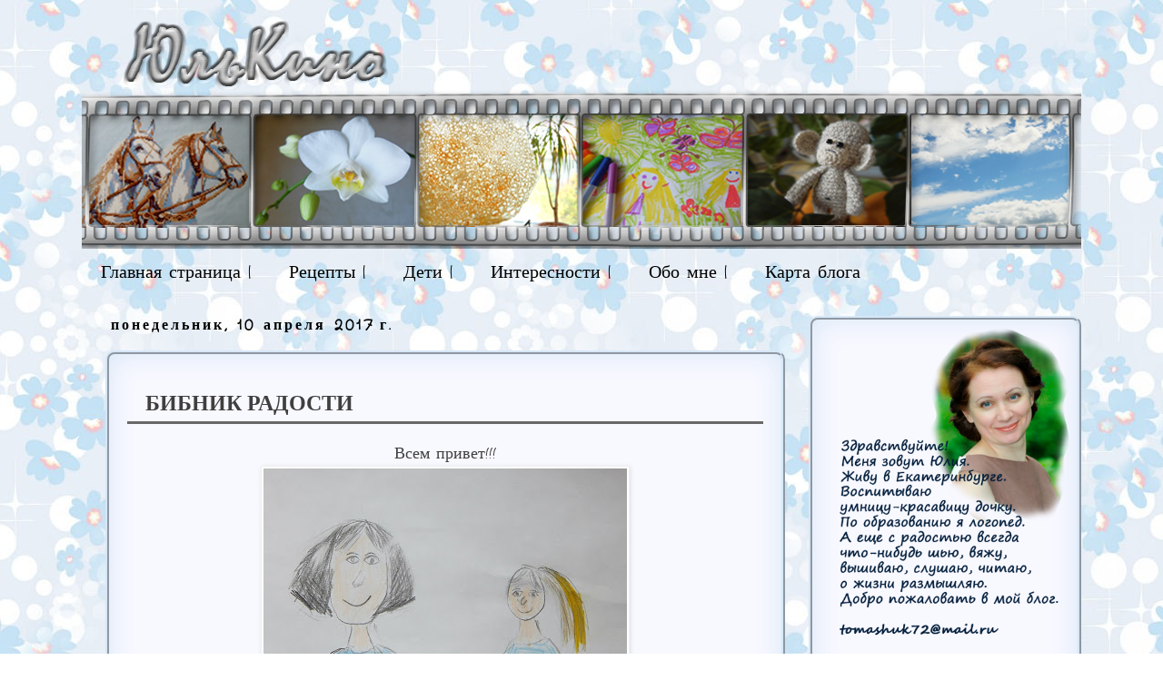

--- FILE ---
content_type: text/html; charset=UTF-8
request_url: https://ulatoma.blogspot.com/2017/04/
body_size: 18627
content:
<!DOCTYPE html>
<html class='v2' dir='ltr' xmlns='http://www.w3.org/1999/xhtml' xmlns:b='http://www.google.com/2005/gml/b' xmlns:data='http://www.google.com/2005/gml/data' xmlns:expr='http://www.google.com/2005/gml/expr'>
<head>
<link href='https://www.blogger.com/static/v1/widgets/4128112664-css_bundle_v2.css' rel='stylesheet' type='text/css'/>
<meta content='width=1100' name='viewport'/>
<meta content='Юлькино, блог, рецепты, квилты, амигуруми, дети, жизнь, вышивка' name='keywords'/>
<meta content='text/html; charset=UTF-8' http-equiv='Content-Type'/>
<meta content='blogger' name='generator'/>
<link href='https://ulatoma.blogspot.com/favicon.ico' rel='icon' type='image/x-icon'/>
<link href='http://ulatoma.blogspot.com/2017/04/' rel='canonical'/>
<link rel="alternate" type="application/atom+xml" title="ЮльКино - Atom" href="https://ulatoma.blogspot.com/feeds/posts/default" />
<link rel="alternate" type="application/rss+xml" title="ЮльКино - RSS" href="https://ulatoma.blogspot.com/feeds/posts/default?alt=rss" />
<link rel="service.post" type="application/atom+xml" title="ЮльКино - Atom" href="https://www.blogger.com/feeds/7019281573321058965/posts/default" />
<!--Can't find substitution for tag [blog.ieCssRetrofitLinks]-->
<meta content='http://ulatoma.blogspot.com/2017/04/' property='og:url'/>
<meta content='ЮльКино' property='og:title'/>
<meta content='' property='og:description'/>
<title>апреля 2017</title>
<style type='text/css'>@font-face{font-family:'Crafty Girls';font-style:normal;font-weight:400;font-display:swap;src:url(//fonts.gstatic.com/s/craftygirls/v16/va9B4kXI39VaDdlPJo8N_NveRhf6.woff2)format('woff2');unicode-range:U+0000-00FF,U+0131,U+0152-0153,U+02BB-02BC,U+02C6,U+02DA,U+02DC,U+0304,U+0308,U+0329,U+2000-206F,U+20AC,U+2122,U+2191,U+2193,U+2212,U+2215,U+FEFF,U+FFFD;}</style>
<style id='page-skin-1' type='text/css'><!--
/*
-----------------------------------------------
Blogger Template Style
Name:     Simple
Designer: Josh Peterson
URL:      www.noaesthetic.com
----------------------------------------------- */
#navbar-iframe { display: none !important;}
/* Variable definitions
====================
<Variable name="keycolor" description="Main Color" type="color" default="#66bbdd"/>
<Group description="Page Text" selector="body">
<Variable name="body.font" description="Font" type="font"
default="normal normal 12px Arial, Tahoma, Helvetica, FreeSans, sans-serif"/>
<Variable name="body.text.color" description="Text Color" type="color" default="#222222"/>
</Group>
<Group description="Backgrounds" selector=".body-fauxcolumns-outer">
<Variable name="body.background.color" description="Outer Background" type="color" default="#66bbdd"/>
<Variable name="content.background.color" description="Main Background" type="color" default="#ffffff"/>
<Variable name="header.background.color" description="Header Background" type="color" default="transparent"/>
</Group>
<Group description="Links" selector=".main-outer">
<Variable name="link.color" description="Link Color" type="color" default="#2288bb"/>
<Variable name="link.visited.color" description="Visited Color" type="color" default="#888888"/>
<Variable name="link.hover.color" description="Hover Color" type="color" default="#33aaff"/>
</Group>
<Group description="Blog Title" selector=".header h1">
<Variable name="header.font" description="Font" type="font"
default="normal normal 60px Arial, Tahoma, Helvetica, FreeSans, sans-serif"/>
<Variable name="header.text.color" description="Title Color" type="color" default="#3399bb" />
</Group>
<Group description="Blog Description" selector=".header .description">
<Variable name="description.text.color" description="Description Color" type="color"
default="#777777" />
</Group>
<Group description="Tabs Text" selector=".tabs-inner .widget li a">
<Variable name="tabs.font" description="Font" type="font"
default="normal normal 18px Arial, Tahoma, Helvetica, FreeSans, sans-serif"/>
<Variable name="tabs.text.color" description="Text Color" type="color" default="#999999"/>
<Variable name="tabs.selected.text.color" description="Selected Color" type="color" default="#000000"/>
</Group>
<Group description="Tabs Background" selector=".tabs-outer .PageList">
<Variable name="tabs.background.color" description="Background Color" type="color" default="#f5f5f5"/>
<Variable name="tabs.selected.background.color" description="Selected Color" type="color" default="#eeeeee"/>
</Group>
<Group description="Post Title" selector="h3.post-title, .comments h4">
<Variable name="post.title.font" description="Font" type="font"
default="normal normal 14px Arial, Tahoma, Helvetica, FreeSans, sans-serif"/>
</Group>
<Group description="Date Header" selector=".date-header">
<Variable name="date.header.color" description="Text Color" type="color"
default="#3f3f3f"/>
<Variable name="date.header.background.color" description="Background Color" type="color"
default="transparent"/>
</Group>
<Group description="Post Footer" selector=".post-footer">
<Variable name="post.footer.text.color" description="Text Color" type="color" default="#666666"/>
<Variable name="post.footer.background.color" description="Background Color" type="color"
default="#f9f9f9"/>
<Variable name="post.footer.border.color" description="Shadow Color" type="color" default="#eeeeee"/>
</Group>
<Group description="Gadgets" selector="h4">
<Variable name="widget.title.font" description="Title Font" type="font"
default="normal 11px Arial, Tahoma, Helvetica, FreeSans, sans-serif"/>
<Variable name="widget.title.text.color" description="Title Color" type="color" default="#000000"/>
<Variable name="widget.alternate.text.color" description="Alternate Color" type="color" default="#999999"/>
</Group>
<Group description="Images" selector=".main-inner">
<Variable name="image.background.color" description="Background Color" type="color" default="#ffffff"/>
<Variable name="image.border.color" description="Border Color" type="color" default="#eeeeee"/>
<Variable name="image.text.color" description="Caption Text Color" type="color" default="#3f3f3f"/>
</Group>
<Group description="Accents" selector=".content-inner">
<Variable name="body.rule.color" description="Separator Line Color" type="color" default="#eeeeee"/>
<Variable name="tabs.border.color" description="Tabs Border Color" type="color" default="transparent"/>
</Group>
<Variable name="body.background" description="Body Background" type="background"
color="transparent" default="$(color) none repeat scroll top left"/>
<Variable name="body.background.override" description="Body Background Override" type="string" default=""/>
<Variable name="body.background.gradient.cap" description="Body Gradient Cap" type="url"
default="url(//www.blogblog.com/1kt/simple/gradients_light.png)"/>
<Variable name="body.background.gradient.tile" description="Body Gradient Tile" type="url"
default="url(//www.blogblog.com/1kt/simple/body_gradient_tile_light.png)"/>
<Variable name="content.background.color.selector" description="Content Background Color Selector" type="string" default=".content-inner"/>
<Variable name="content.padding" description="Content Padding" type="length" default="0px"/>
<Variable name="content.padding.horizontal" description="Content Horizontal Padding" type="length" default="0px"/>
<Variable name="content.shadow.spread" description="Content Shadow Spread" type="length" default="10px"/>
<Variable name="content.shadow.spread.webkit" description="Content Shadow Spread (WebKit)" type="length" default="5px"/>
<Variable name="content.shadow.spread.ie" description="Content Shadow Spread (IE)" type="length" default="10px"/>
<Variable name="main.border.width" description="Main Border Width" type="length" default="0"/>
<Variable name="header.background.gradient" description="Header Gradient" type="url" default="none"/>
<Variable name="header.shadow.offset.left" description="Header Shadow Offset Left" type="length" default="0px"/>
<Variable name="header.shadow.offset.top" description="Header Shadow Offset Top" type="length" default="-1px"/>
<Variable name="header.shadow.spread" description="Header Shadow Spread" type="length" default="1px"/>
<Variable name="header.padding" description="Header Padding" type="length" default="30px"/>
<Variable name="header.border.size" description="Header Border Size" type="length" default="1px"/>
<Variable name="header.bottom.border.size" description="Header Bottom Border Size" type="length" default="1px"/>
<Variable name="header.border.horizontalsize" description="Header Horizontal Border Size" type="length" default="0"/>
<Variable name="description.text.size" description="Description Text Size" type="string" default="140%"/>
<Variable name="tabs.margin.top" description="Tabs Margin Top" type="length" default="0" />
<Variable name="tabs.margin.side" description="Tabs Side Margin" type="length" default="30px" />
<Variable name="tabs.background.gradient" description="Tabs Background Gradient" type="url"
default="url(//www.blogblog.com/1kt/simple/gradients_light.png)"/>
<Variable name="tabs.border.width" description="Tabs Border Width" type="length" default="1px"/>
<Variable name="tabs.bevel.border.width" description="Tabs Bevel Border Width" type="length" default="1px"/>
<Variable name="date.header.padding" description="Date Header Padding" type="string" default="inherit"/>
<Variable name="date.header.letterspacing" description="Date Header Letter Spacing" type="string" default="inherit"/>
<Variable name="date.header.margin" description="Date Header Margin" type="string" default="inherit"/>
<Variable name="post.margin.bottom" description="Post Bottom Margin" type="length" default="15px"/>
<Variable name="image.border.small.size" description="Image Border Small Size" type="length" default="2px"/>
<Variable name="image.border.large.size" description="Image Border Large Size" type="length" default="2px"/>
<Variable name="page.width.selector" description="Page Width Selector" type="string" default=".region-inner"/>
<Variable name="page.width" description="Page Width" type="string" default="auto"/>
<Variable name="main.section.margin" description="Main Section Margin" type="length" default="15px"/>
<Variable name="main.padding" description="Main Padding" type="length" default="10px"/>
<Variable name="main.padding.top" description="Main Padding Top" type="length" default="0px"/>
<Variable name="main.padding.bottom" description="Main Padding Bottom" type="length" default="0px"/>
<Variable name="paging.background"
color="transparent"
description="Background of blog paging area" type="background"
default="transparent none no-repeat scroll top center"/>
<Variable name="footer.bevel" description="Bevel border length of footer" type="length" default="0px"/>
<Variable name="mobile.background.overlay" description="Mobile Background Overlay" type="string"
default="transparent none repeat scroll top left"/>
<Variable name="mobile.background.size" description="Mobile Background Size" type="string" default="auto"/>
<Variable name="mobile.button.color" description="Mobile Button Color" type="color" default="#ffffff" />
<Variable name="startSide" description="Side where text starts in blog language" type="automatic" default="left"/>
<Variable name="endSide" description="Side where text ends in blog language" type="automatic" default="right"/>
*/
/* Content
----------------------------------------------- */
body {
font: normal normal 16px Crafty Girls;
color: #3f3f3f;
background: transparent url(//4.bp.blogspot.com/-wRMWEac8KMo/Vwe4WW4JioI/AAAAAAAAGmc/xctj5iwAexgXZ68rChqVMaagHpkVkUvQw/s0-r/46504071_1248013832_05.jpeg) repeat fixed top left;
padding: 0 0 0 0;
}
html body .region-inner {
min-width: 0;
max-width: 100%;
width: auto;
}
a:link {
text-decoration:none;
color: #3f3f3f;
}
a:visited {
text-decoration:none;
color: #48648a;
}
.footer-outer {
border-top: 1px dashed #bbbbbb;
background: url(https://blogger.googleusercontent.com/img/b/R29vZ2xl/AVvXsEjOIptxY-n43vVNKjqQL4DMlvVz93OfNd-Dv9SLFMyFoB8dV8QVTyUgHTaw13XKRH2OnDA7eAREz5FX7c079NZ0fsj3L4GNmpjCaoEgPggHT-nF4ofcusD61TwhXy6oVrBjVL4tRhygJkg/s1600-r/und.png);
margin-top: 25px;
width: 1100px;
height: 100px;
padding: 10px;
margin: 1em 0 1em;
}
a:hover {
text-decoration:underline;
color: #9fc5e8;
}
.body-fauxcolumn-outer .fauxcolumn-inner {
background: transparent none repeat scroll top left;
_background-image: none;
}
.body-fauxcolumn-outer .cap-top {
position: absolute;
z-index: 1;
height: 400px;
width: 100%;
background: transparent url(//4.bp.blogspot.com/-wRMWEac8KMo/Vwe4WW4JioI/AAAAAAAAGmc/xctj5iwAexgXZ68rChqVMaagHpkVkUvQw/s0-r/46504071_1248013832_05.jpeg) repeat fixed top left;
}
.content-outer {
-moz-box-shadow: 0 0 0 rgba(0, 0, 0, .15);
-webkit-box-shadow: 0 0 0 rgba(0, 0, 0, .15);
-goog-ms-box-shadow: 0 0 0 #333333;
box-shadow: 0 0 0 rgba(0, 0, 0, .15);
margin-bottom: 15px;
margin-top: 15px;
}
.content-inner {
padding: 0px 30px;
}
.content-inner {
background-color: transparent;
}
/* Header
----------------------------------------------- */
.header-outer {
background: transparent none repeat-x scroll 0 -400px;
_background-image: none;
}
.Header h1 {
font-family: 'Marck Script', cursive;
color: #353ac2;
text-shadow: 0 0 0 rgba(0, 0, 0, .2);
}
.Header h1 a {
color: #353ac2;
}
.Header .description {
font-size: 18px;
color: #7b7b7b;
}
.header-inner .Header .titlewrapper {
padding: 18px 0;
}
.header-inner .Header .descriptionwrapper {
padding: 0 0;
}
/* Tabs
----------------------------------------------- */
.tabs-inner .section:first-child {
border-top: 0 solid transparent;
}
.tabs-inner .section:first-child ul {
margin-top: -1px;
border-top: 1px solid transparent;
border-left: 1px solid transparent;
border-right: 1px solid transparent;
}
.tabs-inner .widget ul {
background: transparent none repeat-x scroll 0 -800px;
_background-image: none;
border-bottom: 1px solid transparent;
margin-top: 0;
margin-left: -30px;
margin-right: -30px;
}
.tabs-inner .widget li a {
display: inline-block;
padding: .6em 1em;
font: normal normal 20px Crafty Girls;
color: #000000;
border-left: 1px solid transparent;
border-right: 1px solid transparent;
}
.tabs-inner .widget li:first-child a {
border-left: none;
}
.tabs-inner .widget li.selected a, .tabs-inner .widget li a:hover {
color: #000000;
background-color: transparent;
text-decoration: none;
}
/* Columns
----------------------------------------------- */
.main-outer {
border-top: 0 solid transparent;
}
.fauxcolumn-left-outer .fauxcolumn-inner {
border-right: 1px solid transparent
background:#f8f8ff;
padding: 0px;
margin: 0em 0 0em;
border: 2px ridge #d7e7f7;
-moz-border-radius: 10px;
-webkit-border-radius: 10px;
border-radius: 10px;
-moz-box-shadow:0 0 30px #d7e7f7 inset;
box-shadow:0 0 30px #d7e7f7 inset;
-webkit-box-shadow:0 0 30px #d7e7f7 inset;;
}
.fauxcolumn-right-outer .fauxcolumn-inner {
border-left: 1px solid transparent;
background:#f8f8ff;
height:99.6%;
padding:10px;
margin: 0em 0 0em;
border: 4px ridge #d7e7f7;
-moz-border-radius: 10px;
-webkit-border-radius: 10px;
border-radius: 10px;
-moz-box-shadow:0 0 30px #d7e7f7 inset;
box-shadow:0 0 30px #d7e7f7 inset;
-webkit-box-shadow:0 0 30px #d7e7f7 inset;
}
/* Widgets
.widget .zippy {
color: #9c9c9c;
text-shadow: 2px 2px 1px rgba(0, 0, 0, .1);
}
.widget .popular-posts ul {
}
/* Posts
----------------------------------------------- */
.post-outer {
background:#f8f8ff;
padding: 20px;
margin: 1em 0 1em;
width: 700px;
border: 4px ridge #d7e7f7;
-moz-border-radius: 10px;
-webkit-border-radius: 10px;
border-radius: 10px;
-moz-box-shadow:0 0 30px #d7e7f7 inset;
box-shadow:0 0 30px #d7e7f7 inset;
-webkit-box-shadow:0 0 30px #d7e7f7 inset;
}
.date-header span {
background-color: transparent;
color: #000000;
padding: 0.4em;
letter-spacing: 3px;
margin: inherit;
}
.main-inner {
padding-top: 20px;
padding-bottom: 0px;
}
.main-inner .column-center-inner {
padding: 0 10px;
}
.main-inner .column-center-inner .section {
margin: 0 1em;
}
.post {
background: url(https://blogger.googleusercontent.com/img/b/R29vZ2xl/AVvXsEiU15DpHOt3kJFLZCCDYOijy0kl_GO38u8HS7bWQI4NFShJ_mnMEu5YJaIc_eTvTz1AAkU0uxejf38XSm8Li7ByN8DSOsxM2GMrga-XZR6OCxF913XIMhGkLphW-cq9nZg11QwXt8Hikm8/s1600-r/bord.png);
background-repeat: no-repeat;
background-position: bottom center;
margin:.5em 0 1.0em;
padding-bottom:3.0em;
}
h3.post-title, .comments h4 {
font-family: 'Marck Script', cursive;
margin: .75em 0 0;
}
.post-body {
font-size: 110%;
line-height: 1.4;
position: relative;
}
.post-body img, .post-body .tr-caption-container, .Profile img, .Image img,
.BlogList .item-thumbnail img {
padding: 2px;
background: #ffffff;
border: 1px solid #efefef;
-moz-box-shadow: 1px 1px 5px rgba(0, 0, 0, .1);
-webkit-box-shadow: 1px 1px 5px rgba(0, 0, 0, .1);
box-shadow: 1px 1px 5px rgba(0, 0, 0, .1);
}
.post-body img, .post-body .tr-caption-container {
padding: 2px;
}
.post-body .tr-caption-container {
color: #000000;
}
.post-body .tr-caption-container img {
padding: 0;
background: transparent;
border: none;
-moz-box-shadow: 0 0 0 rgba(0, 0, 0, .1);
-webkit-box-shadow: 0 0 0 rgba(0, 0, 0, .1);
box-shadow: 0 0 0 rgba(0, 0, 0, .1);
}
.post-header {
margin: 0 0 1.5em;
line-height: 1.6;
font-size: 90%;
}
.post-footer {
margin: 5px -2px 0;
padding: 5px 10px;
color: #6c6c6c;
background-color: #fafafa;
border-bottom: 1px solid #efefef;
line-height: 1.6;
font-size: 90%;
}
#comments .comment-author {
padding-top: 1.5em;
border-top: 1px solid transparent;
background-position: 0 1.5em;
}
#comments .comment-author:first-child {
padding-top: 0;
border-top: none;
}
.avatar-image-container {
margin: .2em 0 0;
}
#comments .avatar-image-container img {
border: 1px solid #efefef;
}
/* Comments
----------------------------------------------- */
.comments .comments-content .icon.blog-author {
background-repeat: no-repeat;
background-image: url([data-uri]);
}
.comments .comments-content .loadmore a {
border-top: 1px solid #9c9c9c;
border-bottom: 1px solid #9c9c9c;
}
.comments .comment-thread.inline-thread {
background-color: #fafafa;
}
.comments .continue {
border-top: 2px solid #9c9c9c;
}
/* Accents
---------------------------------------------- */
.section-columns td.columns-cell {
border-left: 1px solid transparent;
}
.blog-pager {
background: transparent url(//www.blogblog.com/1kt/simple/paging_dot.png) repeat-x scroll top center;
}
.blog-pager-older-link, .home-link,
.blog-pager-newer-link {
background-color: transparent;
padding: 5px;
}
body .navbar {height: auto;}
/* Mobile
----------------------------------------------- */
body.mobile  {
background-size: auto;
}
.mobile .body-fauxcolumn-outer {
background: transparent none repeat scroll top left;
}
.mobile .body-fauxcolumn-outer .cap-top {
background-size: 100% auto;
}
.mobile .content-outer {
-webkit-box-shadow: 0 0 3px rgba(0, 0, 0, .15);
box-shadow: 0 0 3px rgba(0, 0, 0, .15);
}
body.mobile .AdSense {
margin: 0 -0;
}
.mobile .tabs-inner .widget ul {
margin-left: 0;
margin-right: 0;
}
.mobile .post {
margin: 0;
}
.mobile .main-inner .column-center-inner .section {
margin: 0;
}
.mobile .date-header span {
padding: 0.1em 10px;
margin: 0 -10px;
}
.mobile h3.post-title {
margin: 0;
}
.mobile .blog-pager {
background: transparent none no-repeat scroll top center;
}
.mobile .footer-outer {
border-top: none;
}
.mobile .main-inner, .mobile .footer-inner {
background-color: transparent;
}
.mobile-index-contents {
color: #3f3f3f;
}
.mobile-link-button {
background-color: #3f3f3f;
}
.mobile-link-button a:link, .mobile-link-button a:visited {
color: #ffffff;
}
.mobile .tabs-inner .section:first-child {
border-top: none;
}
.mobile .tabs-inner .PageList .widget-content {
background-color: transparent;
color: #000000;
border-top: 1px solid transparent;
border-bottom: 1px solid transparent;
}
.mobile .tabs-inner .PageList .widget-content .pagelist-arrow {
border-left: 1px solid transparent;
}
.blog-posts h2 {
border-bottom: 3px solid #696969;
color: #48648a;
font-family: 'Marck Script', cursive;
margin-bottom: 20px;
padding: 10px 20px 3px;
}
.blog-posts h3 {
color: #482a11;
font: 1.5em/1.33em Helvetica,Arial,Helvetica,sans-serif;
margin-bottom: 18px;
padding: 10px 0 3px;
}
.sidebar .widget h4 {
font-size: 14px;
font-style: oblique;
text-align: center;
}
.sidebar .widget h2 {
font-size: 14px;
font-style: oblique;
text-align: center;
}
#header-inner {
position: relative;
}

--></style>
<style id='template-skin-1' type='text/css'><!--
body {
min-width: 1160px;
}
.content-outer, .content-fauxcolumn-outer, .region-inner {
min-width: 1160px;
max-width: 1160px;
_width: 1160px;
}
.main-inner .columns {
padding-left: 0px;
padding-right: 300px;
}
.main-inner .fauxcolumn-center-outer {
left: 0px;
right: 300px;
/* IE6 does not respect left and right together */
_width: expression(this.parentNode.offsetWidth -
parseInt("0px") -
parseInt("300px") + 'px');
}
.main-inner .fauxcolumn-left-outer {
width: 0px;
}
.main-inner .fauxcolumn-right-outer {
width: 300px;
}
.main-inner .column-left-outer {
width: 0px;
right: 100%;
margin-left: -0px;
}
.main-inner .column-right-outer {
width: 300px;
margin-right: -300px;
}
#layout {
min-width: 0;
}
#layout .content-outer {
min-width: 0;
width: 800px;
}
#layout .region-inner {
min-width: 0;
width: auto;
}
--></style>
<link href='https://www.blogger.com/dyn-css/authorization.css?targetBlogID=7019281573321058965&amp;zx=c6f92d1c-e62e-49cd-b105-4a1788b0c603' media='none' onload='if(media!=&#39;all&#39;)media=&#39;all&#39;' rel='stylesheet'/><noscript><link href='https://www.blogger.com/dyn-css/authorization.css?targetBlogID=7019281573321058965&amp;zx=c6f92d1c-e62e-49cd-b105-4a1788b0c603' rel='stylesheet'/></noscript>
<meta name='google-adsense-platform-account' content='ca-host-pub-1556223355139109'/>
<meta name='google-adsense-platform-domain' content='blogspot.com'/>

</head>
<body class='loading'>
<div class='navbar section' id='navbar'><div class='widget Navbar' data-version='1' id='Navbar1'><script type="text/javascript">
    function setAttributeOnload(object, attribute, val) {
      if(window.addEventListener) {
        window.addEventListener('load',
          function(){ object[attribute] = val; }, false);
      } else {
        window.attachEvent('onload', function(){ object[attribute] = val; });
      }
    }
  </script>
<div id="navbar-iframe-container"></div>
<script type="text/javascript" src="https://apis.google.com/js/platform.js"></script>
<script type="text/javascript">
      gapi.load("gapi.iframes:gapi.iframes.style.bubble", function() {
        if (gapi.iframes && gapi.iframes.getContext) {
          gapi.iframes.getContext().openChild({
              url: 'https://www.blogger.com/navbar/7019281573321058965?origin\x3dhttps://ulatoma.blogspot.com',
              where: document.getElementById("navbar-iframe-container"),
              id: "navbar-iframe"
          });
        }
      });
    </script><script type="text/javascript">
(function() {
var script = document.createElement('script');
script.type = 'text/javascript';
script.src = '//pagead2.googlesyndication.com/pagead/js/google_top_exp.js';
var head = document.getElementsByTagName('head')[0];
if (head) {
head.appendChild(script);
}})();
</script>
</div></div>
<div class='body-fauxcolumns'>
<div class='fauxcolumn-outer body-fauxcolumn-outer'>
<div class='cap-top'>
<div class='cap-left'></div>
<div class='cap-right'></div>
</div>
<div class='fauxborder-left'>
<div class='fauxborder-right'></div>
<div class='fauxcolumn-inner'>
</div>
</div>
<div class='cap-bottom'>
<div class='cap-left'></div>
<div class='cap-right'></div>
</div>
</div>
</div>
<div class='content'>
<div class='content-fauxcolumns'>
<div class='fauxcolumn-outer content-fauxcolumn-outer'>
<div class='cap-top'>
<div class='cap-left'></div>
<div class='cap-right'></div>
</div>
<div class='fauxborder-left'>
<div class='fauxborder-right'></div>
<div class='fauxcolumn-inner'>
</div>
</div>
<div class='cap-bottom'>
<div class='cap-left'></div>
<div class='cap-right'></div>
</div>
</div>
</div>
<div class='content-outer'>
<div class='content-cap-top cap-top'>
<div class='cap-left'></div>
<div class='cap-right'></div>
</div>
<div class='fauxborder-left content-fauxborder-left'>
<div class='fauxborder-right content-fauxborder-right'></div>
<div class='content-inner'>
<header>
<div class='header-outer'>
<div class='header-cap-top cap-top'>
<div class='cap-left'></div>
<div class='cap-right'></div>
</div>
<div class='fauxborder-left header-fauxborder-left'>
<div class='fauxborder-right header-fauxborder-right'></div>
<div class='region-inner header-inner'>
<div class='header section' id='header'><div class='widget Header' data-version='1' id='Header1'>
<div id='header-inner'>
<a href='https://ulatoma.blogspot.com/' style='display: block'>
<img alt='ЮльКино' height='259px; ' id='Header1_headerimg' src='https://blogger.googleusercontent.com/img/b/R29vZ2xl/AVvXsEg9fib_ir6OoMeR2dIpj6UNFjz1xWHLkYVUxbXLjlITeGdywxlN9DbpceaCoc58C25-PmTWRVkmScfOb5bK4QF6OS9UqWqCx8jAsQme-rkqqtoJUKllTlo8OvyQrdQvHbxOWO4msc5sYL0/s1600-r/title1.png' style='display: block' width='1100px; '/>
</a>
</div>
</div></div>
</div>
</div>
<div class='header-cap-bottom cap-bottom'>
<div class='cap-left'></div>
<div class='cap-right'></div>
</div>
</div>
</header>
<div class='tabs-outer'>
<div class='tabs-cap-top cap-top'>
<div class='cap-left'></div>
<div class='cap-right'></div>
</div>
<div class='fauxborder-left tabs-fauxborder-left'>
<div class='fauxborder-right tabs-fauxborder-right'></div>
<div class='region-inner tabs-inner'>
<div class='tabs section' id='crosscol'><div class='widget PageList' data-version='1' id='PageList1'>
<div class='widget-content'>
<ul>
<li><a href='https://ulatoma.blogspot.com/'>Главная страница |</a></li>
<li><a href='http://ulatoma.blogspot.com.by/search/label/%D1%80%D0%B5%D1%86%D0%B5%D0%BF%D1%82%D1%8B'>Рецепты |</a></li>
<li><a href='http://ulatoma.blogspot.com.by/search/label/%D0%B3%D0%BE%D0%B2%D0%BE%D1%80%D1%8F%D1%82%20%D0%B4%D0%B5%D1%82%D0%B8'>Дети |</a></li>
<li><a href='http://ulatoma.blogspot.com.by/p/blog-page_45.html'>Интересности |</a></li>
<li><a href='http://ulatoma.blogspot.com.by/search/label/%D0%BE%D0%B1%D0%BE%20%D0%BC%D0%BD%D0%B5'>Обо мне |</a></li>
<li><a href='https://ulatoma.blogspot.com/p/blog-page_1.html'>Карта блога</a></li>
</ul>
</div>
</div></div>
<div class='tabs no-items section' id='crosscol-overflow'></div>
</div>
</div>
<div class='tabs-cap-bottom cap-bottom'>
<div class='cap-left'></div>
<div class='cap-right'></div>
</div>
</div>
<div class='main-outer'>
<div class='main-cap-top cap-top'>
<div class='cap-left'></div>
<div class='cap-right'></div>
</div>
<div class='fauxborder-left main-fauxborder-left'>
<div class='fauxborder-right main-fauxborder-right'></div>
<div class='region-inner main-inner'>
<div class='columns fauxcolumns'>
<div class='fauxcolumn-outer fauxcolumn-center-outer'>
<div class='cap-top'>
<div class='cap-left'></div>
<div class='cap-right'></div>
</div>
<div class='fauxborder-left'>
<div class='fauxborder-right'></div>
<div class='fauxcolumn-inner'>
</div>
</div>
<div class='cap-bottom'>
<div class='cap-left'></div>
<div class='cap-right'></div>
</div>
</div>
<div class='fauxcolumn-outer fauxcolumn-left-outer'>
<div class='cap-top'>
<div class='cap-left'></div>
<div class='cap-right'></div>
</div>
<div class='fauxborder-left'>
<div class='fauxborder-right'></div>
<div class='fauxcolumn-inner'>
</div>
</div>
<div class='cap-bottom'>
<div class='cap-left'></div>
<div class='cap-right'></div>
</div>
</div>
<div class='fauxcolumn-outer fauxcolumn-right-outer'>
<div class='cap-top'>
<div class='cap-left'></div>
<div class='cap-right'></div>
</div>
<div class='fauxborder-left'>
<div class='fauxborder-right'></div>
<div class='fauxcolumn-inner'>
</div>
</div>
<div class='cap-bottom'>
<div class='cap-left'></div>
<div class='cap-right'></div>
</div>
</div>
<!-- corrects IE6 width calculation -->
<div class='columns-inner'>
<div class='column-center-outer'>
<div class='column-center-inner'>
<div class='main section' id='main'><div class='widget Blog' data-version='1' id='Blog1'>
<div class='blog-posts h-feed'>
<!--Can't find substitution for tag [defaultAdStart]-->

          <div class="date-outer">
        
<h4 class='date-header'><span>понедельник, 10 апреля 2017&#8239;г.</span></h4>

          <div class="date-posts">
        
<div class='post-outer'>
<div class='post h-entry' itemscope='itemscope' itemtype='http://schema.org/BlogPosting'>
<meta content='https://blogger.googleusercontent.com/img/b/R29vZ2xl/AVvXsEid7sDaXehVByY1ZdikZjl6AzCReU96en_6QPTbZhG3VFKP9_-JQpD7y2-kkmvFMJioHHUOTXW2zP4IuM1RomU0qeNq0RDQ-XbrMl7vIOpP_cHhyphenhyphen0e598Rxb4qwJsYEjNy_FQYfvFDXamQ/s400/%25D0%25BF%25D0%25BE%25D1%2580%25D1%2582%25D1%2580%25D0%25B5%25D1%2582.jpg' itemprop='image'/>
<a name='6378607193977498732'></a>
<h2 class='post-title entry-title' itemprop='name'>
<a href='https://ulatoma.blogspot.com/2017/04/dnevnik-radosti.html'>БИБНИК  РАДОСТИ</a>
</h2>
<div class='post-header'>
<div class='post-header-line-1'></div>
</div>
<div class='post-body entry-content' id='post-body-6378607193977498732' itemprop='description articleBody'>
<div dir="ltr" style="text-align: left;" trbidi="on">
<div class="separator" style="clear: both; text-align: center;">
Всем привет!!!</div>
<div class="separator" style="clear: both; text-align: center;">
<a href="https://blogger.googleusercontent.com/img/b/R29vZ2xl/AVvXsEid7sDaXehVByY1ZdikZjl6AzCReU96en_6QPTbZhG3VFKP9_-JQpD7y2-kkmvFMJioHHUOTXW2zP4IuM1RomU0qeNq0RDQ-XbrMl7vIOpP_cHhyphenhyphen0e598Rxb4qwJsYEjNy_FQYfvFDXamQ/s1600/%25D0%25BF%25D0%25BE%25D1%2580%25D1%2582%25D1%2580%25D0%25B5%25D1%2582.jpg" imageanchor="1" style="margin-left: 1em; margin-right: 1em;"><img border="0" height="220" src="https://blogger.googleusercontent.com/img/b/R29vZ2xl/AVvXsEid7sDaXehVByY1ZdikZjl6AzCReU96en_6QPTbZhG3VFKP9_-JQpD7y2-kkmvFMJioHHUOTXW2zP4IuM1RomU0qeNq0RDQ-XbrMl7vIOpP_cHhyphenhyphen0e598Rxb4qwJsYEjNy_FQYfvFDXamQ/s400/%25D0%25BF%25D0%25BE%25D1%2580%25D1%2582%25D1%2580%25D0%25B5%25D1%2582.jpg" width="400"></a></div>
<div class="separator" style="clear: both; text-align: center;">
Это мы, ага, красотки. Портрет известного вам юного художника)))</div>
</div>
<div style='clear: both;'></div>
</div>
<div class='jump-link'>
<a href='https://ulatoma.blogspot.com/2017/04/dnevnik-radosti.html#more' title='БИБНИК  РАДОСТИ'>Дальше &#187;</a>
</div>
<div class='post-footer'>
<div class='post-footer-line post-footer-line-1'><span class='post-author vcard' itemscope='itemscope' itemtype='http://schema.org/Person'>
<span class='fn author'>
<a href='https://www.blogger.com/profile/00186702984580495284' rel='author' title='author profile'>
<span itemprop='name'>Юлия Томашук</span>
</a>
</span>
</span>
<span class='post-timestamp'>
на
<meta content='http://ulatoma.blogspot.com/2017/04/dnevnik-radosti.html' itemprop='url'/>
<a class='timestamp-link' href='https://ulatoma.blogspot.com/2017/04/dnevnik-radosti.html' rel='bookmark' title='permanent link'><abbr class='updated published' itemprop='datePublished' title='2017-04-10T11:46:00+05:00'><span class='updated'>2017-04-10T11:46:00+05:00</span></abbr></a>
</span>
<span class='post-comment-link'>
<a class='comment-link' href='https://ulatoma.blogspot.com/2017/04/dnevnik-radosti.html#comment-form' onclick=''>
22 комментария:
  </a>
</span>
<span class='post-icons'>
</span>
<div class='post-share-buttons goog-inline-block'>
</div>
</div>
<div class='post-footer-line post-footer-line-2'><span class='post-labels'>
Ярлыки:
<a href='https://ulatoma.blogspot.com/search/label/%D0%90%D0%BB%D0%BB%D0%BE%D1%87%D0%BA%D0%B0' rel='tag'>Аллочка</a>,
<a href='https://ulatoma.blogspot.com/search/label/%D0%91%D0%98%D0%91%D0%9D%D0%98%D0%9A%20%D0%A0%D0%90%D0%94%D0%9E%D0%A1%D0%A2%D0%98' rel='tag'>БИБНИК РАДОСТИ</a>,
<a href='https://ulatoma.blogspot.com/search/label/%D0%94%D0%9D%D0%95%D0%92%D0%9D%D0%98%D0%9A%20%D0%A0%D0%90%D0%94%D0%9E%D0%A1%D0%A2%D0%98' rel='tag'>ДНЕВНИК РАДОСТИ</a>,
<a href='https://ulatoma.blogspot.com/search/label/%D0%BF%D0%BE%D0%B4%D0%B0%D1%80%D0%BA%D0%B8' rel='tag'>подарки</a>,
<a href='https://ulatoma.blogspot.com/search/label/%D0%BF%D1%80%D0%B8%D1%80%D0%BE%D0%B4%D0%B0' rel='tag'>природа</a>,
<a href='https://ulatoma.blogspot.com/search/label/%D1%80%D0%B8%D1%81%D0%BE%D0%B2%D0%B0%D0%BD%D0%B8%D0%B5' rel='tag'>рисование</a>,
<a href='https://ulatoma.blogspot.com/search/label/%D1%80%D0%B8%D1%81%D1%83%D1%8E%D1%82%20%D0%B4%D0%B5%D1%82%D0%B8' rel='tag'>рисуют дети</a>
</span>
</div>
<div class='post-footer-line post-footer-line-3'></div>
</div>
</div>
</div>

        </div></div>
      
<!--Can't find substitution for tag [adEnd]-->
</div>
<div class='blog-pager' id='blog-pager'>
<span id='blog-pager-newer-link'>
<a class='blog-pager-newer-link' href='https://ulatoma.blogspot.com/' id='Blog1_blog-pager-newer-link' title='Следующие'>Следующие</a>
</span>
<span id='blog-pager-older-link'>
<a class='blog-pager-older-link' href='https://ulatoma.blogspot.com/search?updated-max=2017-04-10T11:46:00%2B05:00&amp;max-results=9' id='Blog1_blog-pager-older-link' title='Предыдущие'>Предыдущие</a>
</span>
<a class='home-link' href='https://ulatoma.blogspot.com/'>Главная страница</a>
</div>
<div class='clear'></div>
</div></div>
</div>
</div>
<div class='column-left-outer'>
<div class='column-left-inner'>
<aside>
</aside>
</div>
</div>
<div class='column-right-outer'>
<div class='column-right-inner'>
<aside>
<div class='sidebar section' id='sidebar-right-1'><div class='widget HTML' data-version='1' id='HTML1'>
<div class='widget-content'>
<img width="260" src="https://blogger.googleusercontent.com/img/b/R29vZ2xl/AVvXsEhRObPM5JoUDRPi3DueMveDyD6dfunOIZ0H5ymp8rhkYoVfyjwFe7UbbAOel723t_Yzh-giDrmEEqbghJdd46yV_1yNogl4sQ63C_H9rk5tBLAtDc1WoLRYfg-m1LHazXdZptwa6CHIg0E/s1600-r/aboutme.png" />
</div>
</div><div class='widget Followers' data-version='1' id='Followers1'>
<div class='widget-content'>
<div id='Followers1-wrapper'>
<div style='margin-right:2px;'>
<div><script type="text/javascript" src="https://apis.google.com/js/platform.js"></script>
<div id="followers-iframe-container"></div>
<script type="text/javascript">
    window.followersIframe = null;
    function followersIframeOpen(url) {
      gapi.load("gapi.iframes", function() {
        if (gapi.iframes && gapi.iframes.getContext) {
          window.followersIframe = gapi.iframes.getContext().openChild({
            url: url,
            where: document.getElementById("followers-iframe-container"),
            messageHandlersFilter: gapi.iframes.CROSS_ORIGIN_IFRAMES_FILTER,
            messageHandlers: {
              '_ready': function(obj) {
                window.followersIframe.getIframeEl().height = obj.height;
              },
              'reset': function() {
                window.followersIframe.close();
                followersIframeOpen("https://www.blogger.com/followers/frame/7019281573321058965?colors\x3dCgt0cmFuc3BhcmVudBILdHJhbnNwYXJlbnQaByMzZjNmM2YiByMzZjNmM2YqC3RyYW5zcGFyZW50MgcjMDAwMDAwOgcjM2YzZjNmQgcjM2YzZjNmSgcjOWM5YzljUgcjM2YzZjNmWgt0cmFuc3BhcmVudA%3D%3D\x26pageSize\x3d21\x26hl\x3dru\x26origin\x3dhttps://ulatoma.blogspot.com");
              },
              'open': function(url) {
                window.followersIframe.close();
                followersIframeOpen(url);
              }
            }
          });
        }
      });
    }
    followersIframeOpen("https://www.blogger.com/followers/frame/7019281573321058965?colors\x3dCgt0cmFuc3BhcmVudBILdHJhbnNwYXJlbnQaByMzZjNmM2YiByMzZjNmM2YqC3RyYW5zcGFyZW50MgcjMDAwMDAwOgcjM2YzZjNmQgcjM2YzZjNmSgcjOWM5YzljUgcjM2YzZjNmWgt0cmFuc3BhcmVudA%3D%3D\x26pageSize\x3d21\x26hl\x3dru\x26origin\x3dhttps://ulatoma.blogspot.com");
  </script></div>
</div>
</div>
<div class='clear'></div>
</div>
</div><div class='widget BlogSearch' data-version='1' id='BlogSearch1'>
<div class='widget-content'>
<div id='BlogSearch1_form'>
<span class='cse-status'><!--Can't find substitution for tag [loadingMsg]--></span>
</div>
</div>
<style type='text/css'>
      #uds-searchControl .gs-result .gs-title,
      #uds-searchControl .gs-result .gs-title *,
      #uds-searchControl .gsc-results .gsc-trailing-more-results,
      #uds-searchControl .gsc-results .gsc-trailing-more-results * {
        color:<!--Can't find substitution for tag [linkColor]-->;
      }

      #uds-searchControl .gs-result .gs-title a:visited,
      #uds-searchControl .gs-result .gs-title a:visited * {
        color:<!--Can't find substitution for tag [visitedLinkColor]-->;
      }

      #uds-searchControl .gs-relativePublishedDate,
      #uds-searchControl .gs-publishedDate {
        color: <!--Can't find substitution for tag [dateColor]-->;
      }

      #uds-searchControl .gs-result a.gs-visibleUrl,
      #uds-searchControl .gs-result .gs-visibleUrl {
        color: <!--Can't find substitution for tag [urlColor]-->;
      }

      #uds-searchControl .gsc-results {
        border-color: <!--Can't find substitution for tag [borderColor]-->;
        background-color: <!--Can't find substitution for tag [backgroundColor]-->;
      }

      #uds-searchControl .gsc-tabhActive {
        border-color: <!--Can't find substitution for tag [borderColor]-->;
        border-top-color: <!--Can't find substitution for tag [activeBorderColor]-->;
        background-color: <!--Can't find substitution for tag [backgroundColor]-->;
        color: <!--Can't find substitution for tag [textColor]-->;
      }

      #uds-searchControl .gsc-tabhInactive {
        border-color: <!--Can't find substitution for tag [borderColor]-->;
        background-color: transparent;
        color: <!--Can't find substitution for tag [linkColor]-->;
      }

      #uds-searchClearResults {
        border-color: <!--Can't find substitution for tag [borderColor]-->;
      }

      #uds-searchClearResults:hover {
        border-color: <!--Can't find substitution for tag [activeBorderColor]-->;
      }

      #uds-searchControl .gsc-cursor-page {
        color: <!--Can't find substitution for tag [linkColor]-->;
      }

      #uds-searchControl .gsc-cursor-current-page {
        color: <!--Can't find substitution for tag [textColor]-->;
      }
    </style>
</div><div class='widget HTML' data-version='1' id='HTML2'>
<div class='widget-content'>
<p align="center">
<a   href="https://www.pinterest.com/tomashuk72/" rel="nofollow" target="_blank">
<img src="https://blogger.googleusercontent.com/img/b/R29vZ2xl/AVvXsEiL6xpNwi-1Wx3CPd9wO7tEnIEUDDSZoX6Cc-w2tQPjza47BRTuVScJQUZZs6VXFlSpx-ZqbWqCzz9fCvr3Js6x70ro5_jKFDPEFTIEDvdS5MDcNKfswAQSWtvWIt7zc47rO0Bd0MYVRls/s1600/pinterest.png" width="200" /></a></p>
<p align="center">
<a   href="https://www.instagram.com/ulitka060672/" rel="nofollow" target="_blank">
<img src="https://blogger.googleusercontent.com/img/b/R29vZ2xl/AVvXsEjmV3Pkgm7FsDEjyxUJ8k5BZdx7Isg_0ci1xUgwZWwfUtFo-f3wonLAr35CppqKyv7AFgRtejibAhQo3QBlzbDCsCp-y2FcZEkrZstjmNrifgSqy7TT5kYHvuq3If2FHwWe8bBNi7xX8Ck/s1600-r/instagram.png" width="200" /></a></p>
</div>
</div><div class='widget Label' data-version='1' id='Label1'>
<h3>Ярлыки</h3>
<div class='widget-content cloud-label-widget-content'>
<span class='label-size label-size-3'>
<a dir='ltr' href='https://ulatoma.blogspot.com/search/label/DIMENSIONS'>DIMENSIONS</a>
</span>
<span class='label-size label-size-4'>
<a dir='ltr' href='https://ulatoma.blogspot.com/search/label/%D0%90%D0%BB%D0%BB%D0%BE%D1%87%D0%BA%D0%B0'>Аллочка</a>
</span>
<span class='label-size label-size-4'>
<a dir='ltr' href='https://ulatoma.blogspot.com/search/label/%D0%94%D0%9D%D0%95%D0%92%D0%9D%D0%98%D0%9A%20%D0%A0%D0%90%D0%94%D0%9E%D0%A1%D0%A2%D0%98'>ДНЕВНИК РАДОСТИ</a>
</span>
<span class='label-size label-size-4'>
<a dir='ltr' href='https://ulatoma.blogspot.com/search/label/%D0%95%D0%94%D0%98%D0%9C%20%D0%94%D0%9E%D0%9C%D0%90%20%D0%92%D0%9A%D0%A3%D0%A1%D0%9D%D0%95%D0%95'>ЕДИМ ДОМА ВКУСНЕЕ</a>
</span>
<span class='label-size label-size-3'>
<a dir='ltr' href='https://ulatoma.blogspot.com/search/label/%D0%95%D0%BA%D0%B0%D1%82%D0%B5%D1%80%D0%B8%D0%BD%D0%B1%D1%83%D1%80%D0%B3'>Екатеринбург</a>
</span>
<span class='label-size label-size-2'>
<a dir='ltr' href='https://ulatoma.blogspot.com/search/label/%D0%A1%D0%A2%D0%A0%D0%9E%D0%99%D0%9D%D0%95%D0%95%D0%9C%20%D0%92%D0%9C%D0%95%D0%A1%D0%A2%D0%95'>СТРОЙНЕЕМ ВМЕСТЕ</a>
</span>
<span class='label-size label-size-2'>
<a dir='ltr' href='https://ulatoma.blogspot.com/search/label/%D0%A1%D0%A5%D0%9C%D0%A1'>СХМС</a>
</span>
<span class='label-size label-size-3'>
<a dir='ltr' href='https://ulatoma.blogspot.com/search/label/%D0%A2%D0%B0%D0%BD%D1%86%D1%83%D1%8E%D1%89%D0%B8%D0%B5%20%D1%81%D0%BD%D0%B5%D0%B6%D0%B8%D0%BD%D0%BA%D0%B8'>Танцующие снежинки</a>
</span>
<span class='label-size label-size-3'>
<a dir='ltr' href='https://ulatoma.blogspot.com/search/label/%D0%B0%D0%BC%D0%B5%D1%80%D0%B8%D0%BA%D0%B0%D0%BD%D1%81%D0%BA%D0%B8%D0%B9%20%D1%85%D0%BB%D0%BE%D0%BF%D0%BE%D0%BA'>американский хлопок</a>
</span>
<span class='label-size label-size-2'>
<a dir='ltr' href='https://ulatoma.blogspot.com/search/label/%D0%B0%D0%BC%D0%B8%D0%B3%D1%83%D1%80%D1%83%D0%BC%D0%B8'>амигуруми</a>
</span>
<span class='label-size label-size-2'>
<a dir='ltr' href='https://ulatoma.blogspot.com/search/label/%D0%B1%D0%BB%D0%BE%D0%B3'>блог</a>
</span>
<span class='label-size label-size-3'>
<a dir='ltr' href='https://ulatoma.blogspot.com/search/label/%D0%B2%D1%8B%D1%88%D0%B8%D0%B2%D0%BA%D0%B0'>вышивка</a>
</span>
<span class='label-size label-size-3'>
<a dir='ltr' href='https://ulatoma.blogspot.com/search/label/%D0%B2%D1%8F%D0%B7%D0%B0%D0%BD%D0%B8%D0%B5'>вязание</a>
</span>
<span class='label-size label-size-4'>
<a dir='ltr' href='https://ulatoma.blogspot.com/search/label/%D0%B3%D0%BE%D0%B2%D0%BE%D1%80%D1%8F%D1%82%20%D0%B4%D0%B5%D1%82%D0%B8'>говорят дети</a>
</span>
<span class='label-size label-size-2'>
<a dir='ltr' href='https://ulatoma.blogspot.com/search/label/%D0%B4%D0%B6%D0%B8%D0%BD%D1%81'>джинс</a>
</span>
<span class='label-size label-size-3'>
<a dir='ltr' href='https://ulatoma.blogspot.com/search/label/%D0%B4%D0%BE%D0%BC%D0%B0%20%D0%B2%D0%BA%D1%83%D1%81%D0%BD%D0%B5%D0%B5'>дома вкуснее</a>
</span>
<span class='label-size label-size-2'>
<a dir='ltr' href='https://ulatoma.blogspot.com/search/label/%D0%B4%D1%80%D1%83%D0%B7%D1%8C%D1%8F'>друзья</a>
</span>
<span class='label-size label-size-3'>
<a dir='ltr' href='https://ulatoma.blogspot.com/search/label/%D0%B5%D0%B4%D0%B8%D0%BC%20%D0%B4%D0%BE%D0%BC%D0%B0'>едим дома</a>
</span>
<span class='label-size label-size-2'>
<a dir='ltr' href='https://ulatoma.blogspot.com/search/label/%D0%B6%D0%B8%D0%B2%D0%BE%D1%82%D0%BD%D1%8B%D0%B5'>животные</a>
</span>
<span class='label-size label-size-2'>
<a dir='ltr' href='https://ulatoma.blogspot.com/search/label/%D0%B7%D0%B4%D0%BE%D1%80%D0%BE%D0%B2%D1%8C%D0%B5'>здоровье</a>
</span>
<span class='label-size label-size-3'>
<a dir='ltr' href='https://ulatoma.blogspot.com/search/label/%D0%B8%D0%B3%D1%80%D1%83%D1%88%D0%BA%D0%B8'>игрушки</a>
</span>
<span class='label-size label-size-2'>
<a dir='ltr' href='https://ulatoma.blogspot.com/search/label/%D0%BA%D0%B2%D0%B8%D0%BB%D1%82'>квилт</a>
</span>
<span class='label-size label-size-2'>
<a dir='ltr' href='https://ulatoma.blogspot.com/search/label/%D0%BA%D0%BE%D0%B6%D0%B0'>кожа</a>
</span>
<span class='label-size label-size-3'>
<a dir='ltr' href='https://ulatoma.blogspot.com/search/label/%D0%BA%D0%BE%D0%BD%D1%84%D0%B5%D1%82%D0%BA%D0%B8'>конфетки</a>
</span>
<span class='label-size label-size-2'>
<a dir='ltr' href='https://ulatoma.blogspot.com/search/label/%D0%BA%D0%BE%D1%81%D1%82%D1%8E%D0%BC%D1%8B%20%D0%B4%D0%BB%D1%8F%20%D1%82%D0%B0%D0%BD%D1%86%D0%B5%D0%B2'>костюмы для танцев</a>
</span>
<span class='label-size label-size-1'>
<a dir='ltr' href='https://ulatoma.blogspot.com/search/label/%D0%BA%D0%BE%D1%88%D0%B5%D0%BB%D1%8C%D0%BA%D0%B8'>кошельки</a>
</span>
<span class='label-size label-size-2'>
<a dir='ltr' href='https://ulatoma.blogspot.com/search/label/%D0%BA%D1%80%D1%8E%D1%87%D0%BE%D0%BA'>крючок</a>
</span>
<span class='label-size label-size-1'>
<a dir='ltr' href='https://ulatoma.blogspot.com/search/label/%D0%BA%D1%80%D1%8E%D1%87%D0%BE%D0%BA%20%D0%B4%D0%BB%D1%8F%20%D0%B2%D1%8F%D0%B7%D0%B0%D0%BD%D0%B8%D1%8F'>крючок для вязания</a>
</span>
<span class='label-size label-size-1'>
<a dir='ltr' href='https://ulatoma.blogspot.com/search/label/%D0%BC%D1%83%D0%B7%D0%B5%D0%B9'>музей</a>
</span>
<span class='label-size label-size-2'>
<a dir='ltr' href='https://ulatoma.blogspot.com/search/label/%D0%BD%D0%B0%D0%B3%D1%80%D0%B0%D0%B4%D1%8B-%D0%B2%D0%BE%D0%BF%D1%80%D0%BE%D1%81%D1%8B'>награды-вопросы</a>
</span>
<span class='label-size label-size-2'>
<a dir='ltr' href='https://ulatoma.blogspot.com/search/label/%D0%BD%D0%B5%D0%B1%D0%BE'>небо</a>
</span>
<span class='label-size label-size-4'>
<a dir='ltr' href='https://ulatoma.blogspot.com/search/label/%D0%BE%D0%B1%D0%BE%20%D0%BC%D0%BD%D0%B5'>обо мне</a>
</span>
<span class='label-size label-size-1'>
<a dir='ltr' href='https://ulatoma.blogspot.com/search/label/%D0%BE%D0%B1%D1%83%D1%87%D0%B5%D0%BD%D0%B8%D0%B5%20%D1%87%D1%82%D0%B5%D0%BD%D0%B8%D1%8E'>обучение чтению</a>
</span>
<span class='label-size label-size-3'>
<a dir='ltr' href='https://ulatoma.blogspot.com/search/label/%D0%BE%D0%B4%D0%B5%D0%B6%D0%B4%D0%B0%20%D0%B4%D0%BB%D1%8F%20%D0%B4%D0%B5%D1%82%D0%B5%D0%B9'>одежда для детей</a>
</span>
<span class='label-size label-size-3'>
<a dir='ltr' href='https://ulatoma.blogspot.com/search/label/%D0%BE%D0%B4%D0%B5%D0%B6%D0%BA%D0%B8%D0%BD%D1%8B%20%D0%BF%D0%B5%D1%80%D0%B5%D0%B4%D0%B5%D0%BB%D0%BA%D0%B8'>одежкины переделки</a>
</span>
<span class='label-size label-size-2'>
<a dir='ltr' href='https://ulatoma.blogspot.com/search/label/%D0%BE%D1%80%D0%B3%D0%B0%D0%BD%D0%B0%D0%B9%D0%B7%D0%B5%D1%80'>органайзер</a>
</span>
<span class='label-size label-size-2'>
<a dir='ltr' href='https://ulatoma.blogspot.com/search/label/%D0%BE%D1%82%D0%BA%D1%80%D1%8B%D1%82%D0%BA%D0%B8'>открытки</a>
</span>
<span class='label-size label-size-2'>
<a dir='ltr' href='https://ulatoma.blogspot.com/search/label/%D0%BE%D1%82%D0%BF%D1%83%D1%81%D0%BA'>отпуск</a>
</span>
<span class='label-size label-size-1'>
<a dir='ltr' href='https://ulatoma.blogspot.com/search/label/%D0%BF%D0%BB%D0%B5%D0%B4'>плед</a>
</span>
<span class='label-size label-size-3'>
<a dir='ltr' href='https://ulatoma.blogspot.com/search/label/%D0%BF%D0%BE%D0%B4%D0%B0%D1%80%D0%BA%D0%B8'>подарки</a>
</span>
<span class='label-size label-size-3'>
<a dir='ltr' href='https://ulatoma.blogspot.com/search/label/%D0%BF%D0%BE%D0%B7%D0%B4%D1%80%D0%B0%D0%B2%D0%BB%D0%B5%D0%BD%D0%B8%D1%8F'>поздравления</a>
</span>
<span class='label-size label-size-3'>
<a dir='ltr' href='https://ulatoma.blogspot.com/search/label/%D0%BF%D0%BE%D0%BB%D0%B5%D1%82%20%D0%B1%D0%B5%D0%BB%D0%BE%D0%B9%20%D0%B6%D0%B0%D1%80-%D0%BF%D1%82%D0%B8%D1%86%D1%8B'>полет белой жар-птицы</a>
</span>
<span class='label-size label-size-2'>
<a dir='ltr' href='https://ulatoma.blogspot.com/search/label/%D0%BF%D0%BE%D1%81%D1%82%D0%B5%D0%BB%D1%8C%D0%BD%D0%BE%D0%B5%20%D0%B1%D0%B5%D0%BB%D1%8C%D0%B5'>постельное белье</a>
</span>
<span class='label-size label-size-3'>
<a dir='ltr' href='https://ulatoma.blogspot.com/search/label/%D0%BF%D1%80%D0%B8%D0%BD%D0%B0%D0%B4%D0%BB%D0%B5%D0%B6%D0%BD%D0%BE%D1%81%D1%82%D0%B8%20%D0%B4%D0%BB%D1%8F%20%D1%88%D0%B8%D1%82%D1%8C%D1%8F'>принадлежности для шитья</a>
</span>
<span class='label-size label-size-4'>
<a dir='ltr' href='https://ulatoma.blogspot.com/search/label/%D0%BF%D1%80%D0%B8%D1%80%D0%BE%D0%B4%D0%B0'>природа</a>
</span>
<span class='label-size label-size-4'>
<a dir='ltr' href='https://ulatoma.blogspot.com/search/label/%D0%BF%D1%80%D0%BE%20%D0%B5%D0%B4%D1%83'>про еду</a>
</span>
<span class='label-size label-size-4'>
<a dir='ltr' href='https://ulatoma.blogspot.com/search/label/%D0%BF%D1%80%D0%BE%20%D0%B6%D0%B8%D0%B7%D0%BD%D1%8C'>про жизнь</a>
</span>
<span class='label-size label-size-3'>
<a dir='ltr' href='https://ulatoma.blogspot.com/search/label/%D0%BF%D1%80%D0%BE%20%D0%BB%D1%8E%D0%B1%D0%BE%D1%84%D1%84'>про любофф</a>
</span>
<span class='label-size label-size-4'>
<a dir='ltr' href='https://ulatoma.blogspot.com/search/label/%D0%BF%D1%80%D0%BE%20%D1%81%D1%87%D0%B0%D1%81%D1%82%D1%8C%D0%B5'>про счастье</a>
</span>
<span class='label-size label-size-3'>
<a dir='ltr' href='https://ulatoma.blogspot.com/search/label/%D0%BF%D1%80%D0%BE%D0%B3%D1%83%D0%BB%D0%BA%D0%B8%20%D0%BF%D0%BE%20%D0%B3%D0%BE%D1%80%D0%BE%D0%B4%D1%83'>прогулки по городу</a>
</span>
<span class='label-size label-size-4'>
<a dir='ltr' href='https://ulatoma.blogspot.com/search/label/%D0%BF%D1%80%D0%BE%D1%81%D1%82%D0%BE%20%D1%82%D0%B0%D0%BA'>просто так</a>
</span>
<span class='label-size label-size-2'>
<a dir='ltr' href='https://ulatoma.blogspot.com/search/label/%D0%BF%D1%83%D0%B3%D0%BE%D0%B2%D0%B8%D1%86%D1%8B'>пуговицы</a>
</span>
<span class='label-size label-size-3'>
<a dir='ltr' href='https://ulatoma.blogspot.com/search/label/%D0%BF%D1%83%D1%82%D0%B5%D1%88%D0%B5%D1%81%D1%82%D0%B2%D0%B8%D1%8F'>путешествия</a>
</span>
<span class='label-size label-size-3'>
<a dir='ltr' href='https://ulatoma.blogspot.com/search/label/%D0%BF%D1%8D%D1%87%D0%B2%D0%BE%D1%80%D0%BA'>пэчворк</a>
</span>
<span class='label-size label-size-3'>
<a dir='ltr' href='https://ulatoma.blogspot.com/search/label/%D1%80%D0%B0%D0%B7%D0%B2%D0%B8%D1%82%D0%B8%D0%B5'>развитие</a>
</span>
<span class='label-size label-size-3'>
<a dir='ltr' href='https://ulatoma.blogspot.com/search/label/%D1%80%D0%B0%D0%B7%D0%B2%D0%B8%D1%82%D0%B8%D0%B5%20%D0%B4%D0%B5%D1%82%D0%B5%D0%B9'>развитие детей</a>
</span>
<span class='label-size label-size-2'>
<a dir='ltr' href='https://ulatoma.blogspot.com/search/label/%D1%80%D0%B0%D0%B7%D0%B2%D0%B8%D1%82%D0%B8%D0%B5%20%D1%80%D0%B5%D1%87%D0%B8'>развитие речи</a>
</span>
<span class='label-size label-size-2'>
<a dir='ltr' href='https://ulatoma.blogspot.com/search/label/%D1%80%D0%B5%D0%B7%D0%B8%D0%BD%D0%BA%D0%B8%20%D0%B4%D0%BB%D1%8F%20%D0%B2%D0%BE%D0%BB%D0%BE%D1%81'>резинки для волос</a>
</span>
<span class='label-size label-size-3'>
<a dir='ltr' href='https://ulatoma.blogspot.com/search/label/%D1%80%D0%B5%D1%81%D1%82%D0%B0%D0%B2%D1%80%D0%B0%D1%86%D0%B8%D1%8F'>реставрация</a>
</span>
<span class='label-size label-size-4'>
<a dir='ltr' href='https://ulatoma.blogspot.com/search/label/%D1%80%D0%B5%D1%86%D0%B5%D0%BF%D1%82%D1%8B'>рецепты</a>
</span>
<span class='label-size label-size-3'>
<a dir='ltr' href='https://ulatoma.blogspot.com/search/label/%D1%80%D0%B8%D1%81%D0%BE%D0%B2%D0%B0%D0%BD%D0%B8%D0%B5'>рисование</a>
</span>
<span class='label-size label-size-3'>
<a dir='ltr' href='https://ulatoma.blogspot.com/search/label/%D1%80%D0%BE%D0%B7%D1%8B%D0%B3%D1%80%D1%8B%D1%88'>розыгрыш</a>
</span>
<span class='label-size label-size-3'>
<a dir='ltr' href='https://ulatoma.blogspot.com/search/label/%D1%81%D0%B5%D0%BC%D1%8C%D1%8F'>семья</a>
</span>
<span class='label-size label-size-5'>
<a dir='ltr' href='https://ulatoma.blogspot.com/search/label/%D1%81%D0%BE%D0%B2%D0%BC%D0%B5%D1%81%D1%82%D0%BD%D1%8B%D0%B5%20%D0%BF%D1%80%D0%BE%D0%B5%D0%BA%D1%82%D1%8B'>совместные проекты</a>
</span>
<span class='label-size label-size-3'>
<a dir='ltr' href='https://ulatoma.blogspot.com/search/label/%D1%81%D0%BE%D0%B2%D0%BC%D0%B5%D1%81%D1%82%D0%BD%D1%8B%D0%B9%20%D0%BF%D0%BE%D1%88%D0%B8%D0%B2'>совместный пошив</a>
</span>
<span class='label-size label-size-1'>
<a dir='ltr' href='https://ulatoma.blogspot.com/search/label/%D1%81%D1%82%D0%B5%D0%B1%D0%B5%D0%BB%D1%8C%D1%87%D0%B0%D1%82%D1%8B%D0%B9%20%D1%88%D0%BE%D0%B2'>стебельчатый шов</a>
</span>
<span class='label-size label-size-3'>
<a dir='ltr' href='https://ulatoma.blogspot.com/search/label/%D1%81%D1%83%D0%BC%D0%BA%D0%B8'>сумки</a>
</span>
<span class='label-size label-size-2'>
<a dir='ltr' href='https://ulatoma.blogspot.com/search/label/%D1%83%D0%BA%D1%80%D0%B0%D1%88%D0%B5%D0%BD%D0%B8%D1%8F'>украшения</a>
</span>
<span class='label-size label-size-2'>
<a dir='ltr' href='https://ulatoma.blogspot.com/search/label/%D1%83%D0%BA%D1%80%D0%B0%D1%88%D0%B5%D0%BD%D0%B8%D1%8F%20%D0%B4%D0%BB%D1%8F%20%D0%B2%D0%BE%D0%BB%D0%BE%D1%81'>украшения для волос</a>
</span>
<span class='label-size label-size-4'>
<a dir='ltr' href='https://ulatoma.blogspot.com/search/label/%D1%83%D1%87%D1%83%D1%81%D1%8C%20%D1%84%D0%BE%D1%82%D0%BE%D0%B3%D1%80%D0%B0%D1%84%D0%B8%D1%80%D0%BE%D0%B2%D0%B0%D1%82%D1%8C'>учусь фотографировать</a>
</span>
<span class='label-size label-size-4'>
<a dir='ltr' href='https://ulatoma.blogspot.com/search/label/%D1%84%D0%BE%D1%82%D0%BE'>фото</a>
</span>
<span class='label-size label-size-2'>
<a dir='ltr' href='https://ulatoma.blogspot.com/search/label/%D1%84%D0%BE%D1%82%D0%BE%D0%B7%D0%B0%D0%B3%D0%B0%D0%B4%D0%BA%D0%B8'>фотозагадки</a>
</span>
<span class='label-size label-size-1'>
<a dir='ltr' href='https://ulatoma.blogspot.com/search/label/%D1%86%D0%B2%D0%B5%D1%82%D0%BE%D0%B2%D0%BE%D0%B9%20%D0%BA%D1%80%D1%83%D0%B3'>цветовой круг</a>
</span>
<span class='label-size label-size-4'>
<a dir='ltr' href='https://ulatoma.blogspot.com/search/label/%D1%86%D0%B2%D0%B5%D1%82%D1%8B'>цветы</a>
</span>
<span class='label-size label-size-4'>
<a dir='ltr' href='https://ulatoma.blogspot.com/search/label/%D1%88%D0%B8%D1%82%D0%B8%D1%91%20%D0%BC%D0%BE%D1%91'>шитиё моё</a>
</span>
<span class='label-size label-size-2'>
<a dir='ltr' href='https://ulatoma.blogspot.com/search/label/%D1%88%D0%B8%D1%82%D1%8C%D0%B5%20%D0%BF%D0%BE%20%D0%B1%D1%83%D0%BC%D0%B0%D0%B3%D0%B5'>шитье по бумаге</a>
</span>
<span class='label-size label-size-1'>
<a dir='ltr' href='https://ulatoma.blogspot.com/search/label/%D1%8F%D0%BF%D0%BE%D0%BD%D1%81%D0%BA%D0%BE%D0%B5%20%D0%BF%D0%BB%D0%B5%D1%82%D0%B5%D0%BD%D0%B8%D0%B5'>японское плетение</a>
</span>
</div>
</div><div class='widget BlogArchive' data-version='1' id='BlogArchive1'>
<h3>Архив блога</h3>
<div class='widget-content'>
<div id='ArchiveList'>
<div id='BlogArchive1_ArchiveList'>
<ul class='hierarchy'>
<li class='archivedate collapsed'>
<a class='toggle' href='javascript:void(0)'>
<span class='zippy'>

        &#9658;&#160;
      
</span>
</a>
<a class='post-count-link' href='https://ulatoma.blogspot.com/2018/'>
2018
</a>
<span class='post-count' dir='ltr'>(2)</span>
<ul class='hierarchy'>
<li class='archivedate collapsed'>
<a class='toggle' href='javascript:void(0)'>
<span class='zippy'>

        &#9658;&#160;
      
</span>
</a>
<a class='post-count-link' href='https://ulatoma.blogspot.com/2018/10/'>
октября
</a>
<span class='post-count' dir='ltr'>(2)</span>
</li>
</ul>
</li>
</ul>
<ul class='hierarchy'>
<li class='archivedate expanded'>
<a class='toggle' href='javascript:void(0)'>
<span class='zippy toggle-open'>

        &#9660;&#160;
      
</span>
</a>
<a class='post-count-link' href='https://ulatoma.blogspot.com/2017/'>
2017
</a>
<span class='post-count' dir='ltr'>(4)</span>
<ul class='hierarchy'>
<li class='archivedate collapsed'>
<a class='toggle' href='javascript:void(0)'>
<span class='zippy'>

        &#9658;&#160;
      
</span>
</a>
<a class='post-count-link' href='https://ulatoma.blogspot.com/2017/06/'>
июня
</a>
<span class='post-count' dir='ltr'>(2)</span>
</li>
</ul>
<ul class='hierarchy'>
<li class='archivedate collapsed'>
<a class='toggle' href='javascript:void(0)'>
<span class='zippy'>

        &#9658;&#160;
      
</span>
</a>
<a class='post-count-link' href='https://ulatoma.blogspot.com/2017/05/'>
мая
</a>
<span class='post-count' dir='ltr'>(1)</span>
</li>
</ul>
<ul class='hierarchy'>
<li class='archivedate expanded'>
<a class='toggle' href='javascript:void(0)'>
<span class='zippy toggle-open'>

        &#9660;&#160;
      
</span>
</a>
<a class='post-count-link' href='https://ulatoma.blogspot.com/2017/04/'>
апреля
</a>
<span class='post-count' dir='ltr'>(1)</span>
<ul class='posts'>
<li><a href='https://ulatoma.blogspot.com/2017/04/dnevnik-radosti.html'>БИБНИК  РАДОСТИ</a></li>
</ul>
</li>
</ul>
</li>
</ul>
<ul class='hierarchy'>
<li class='archivedate collapsed'>
<a class='toggle' href='javascript:void(0)'>
<span class='zippy'>

        &#9658;&#160;
      
</span>
</a>
<a class='post-count-link' href='https://ulatoma.blogspot.com/2016/'>
2016
</a>
<span class='post-count' dir='ltr'>(72)</span>
<ul class='hierarchy'>
<li class='archivedate collapsed'>
<a class='toggle' href='javascript:void(0)'>
<span class='zippy'>

        &#9658;&#160;
      
</span>
</a>
<a class='post-count-link' href='https://ulatoma.blogspot.com/2016/11/'>
ноября
</a>
<span class='post-count' dir='ltr'>(1)</span>
</li>
</ul>
<ul class='hierarchy'>
<li class='archivedate collapsed'>
<a class='toggle' href='javascript:void(0)'>
<span class='zippy'>

        &#9658;&#160;
      
</span>
</a>
<a class='post-count-link' href='https://ulatoma.blogspot.com/2016/10/'>
октября
</a>
<span class='post-count' dir='ltr'>(1)</span>
</li>
</ul>
<ul class='hierarchy'>
<li class='archivedate collapsed'>
<a class='toggle' href='javascript:void(0)'>
<span class='zippy'>

        &#9658;&#160;
      
</span>
</a>
<a class='post-count-link' href='https://ulatoma.blogspot.com/2016/09/'>
сентября
</a>
<span class='post-count' dir='ltr'>(1)</span>
</li>
</ul>
<ul class='hierarchy'>
<li class='archivedate collapsed'>
<a class='toggle' href='javascript:void(0)'>
<span class='zippy'>

        &#9658;&#160;
      
</span>
</a>
<a class='post-count-link' href='https://ulatoma.blogspot.com/2016/08/'>
августа
</a>
<span class='post-count' dir='ltr'>(2)</span>
</li>
</ul>
<ul class='hierarchy'>
<li class='archivedate collapsed'>
<a class='toggle' href='javascript:void(0)'>
<span class='zippy'>

        &#9658;&#160;
      
</span>
</a>
<a class='post-count-link' href='https://ulatoma.blogspot.com/2016/07/'>
июля
</a>
<span class='post-count' dir='ltr'>(7)</span>
</li>
</ul>
<ul class='hierarchy'>
<li class='archivedate collapsed'>
<a class='toggle' href='javascript:void(0)'>
<span class='zippy'>

        &#9658;&#160;
      
</span>
</a>
<a class='post-count-link' href='https://ulatoma.blogspot.com/2016/06/'>
июня
</a>
<span class='post-count' dir='ltr'>(8)</span>
</li>
</ul>
<ul class='hierarchy'>
<li class='archivedate collapsed'>
<a class='toggle' href='javascript:void(0)'>
<span class='zippy'>

        &#9658;&#160;
      
</span>
</a>
<a class='post-count-link' href='https://ulatoma.blogspot.com/2016/05/'>
мая
</a>
<span class='post-count' dir='ltr'>(5)</span>
</li>
</ul>
<ul class='hierarchy'>
<li class='archivedate collapsed'>
<a class='toggle' href='javascript:void(0)'>
<span class='zippy'>

        &#9658;&#160;
      
</span>
</a>
<a class='post-count-link' href='https://ulatoma.blogspot.com/2016/04/'>
апреля
</a>
<span class='post-count' dir='ltr'>(9)</span>
</li>
</ul>
<ul class='hierarchy'>
<li class='archivedate collapsed'>
<a class='toggle' href='javascript:void(0)'>
<span class='zippy'>

        &#9658;&#160;
      
</span>
</a>
<a class='post-count-link' href='https://ulatoma.blogspot.com/2016/03/'>
марта
</a>
<span class='post-count' dir='ltr'>(13)</span>
</li>
</ul>
<ul class='hierarchy'>
<li class='archivedate collapsed'>
<a class='toggle' href='javascript:void(0)'>
<span class='zippy'>

        &#9658;&#160;
      
</span>
</a>
<a class='post-count-link' href='https://ulatoma.blogspot.com/2016/02/'>
февраля
</a>
<span class='post-count' dir='ltr'>(18)</span>
</li>
</ul>
<ul class='hierarchy'>
<li class='archivedate collapsed'>
<a class='toggle' href='javascript:void(0)'>
<span class='zippy'>

        &#9658;&#160;
      
</span>
</a>
<a class='post-count-link' href='https://ulatoma.blogspot.com/2016/01/'>
января
</a>
<span class='post-count' dir='ltr'>(7)</span>
</li>
</ul>
</li>
</ul>
<ul class='hierarchy'>
<li class='archivedate collapsed'>
<a class='toggle' href='javascript:void(0)'>
<span class='zippy'>

        &#9658;&#160;
      
</span>
</a>
<a class='post-count-link' href='https://ulatoma.blogspot.com/2015/'>
2015
</a>
<span class='post-count' dir='ltr'>(132)</span>
<ul class='hierarchy'>
<li class='archivedate collapsed'>
<a class='toggle' href='javascript:void(0)'>
<span class='zippy'>

        &#9658;&#160;
      
</span>
</a>
<a class='post-count-link' href='https://ulatoma.blogspot.com/2015/12/'>
декабря
</a>
<span class='post-count' dir='ltr'>(12)</span>
</li>
</ul>
<ul class='hierarchy'>
<li class='archivedate collapsed'>
<a class='toggle' href='javascript:void(0)'>
<span class='zippy'>

        &#9658;&#160;
      
</span>
</a>
<a class='post-count-link' href='https://ulatoma.blogspot.com/2015/11/'>
ноября
</a>
<span class='post-count' dir='ltr'>(15)</span>
</li>
</ul>
<ul class='hierarchy'>
<li class='archivedate collapsed'>
<a class='toggle' href='javascript:void(0)'>
<span class='zippy'>

        &#9658;&#160;
      
</span>
</a>
<a class='post-count-link' href='https://ulatoma.blogspot.com/2015/10/'>
октября
</a>
<span class='post-count' dir='ltr'>(11)</span>
</li>
</ul>
<ul class='hierarchy'>
<li class='archivedate collapsed'>
<a class='toggle' href='javascript:void(0)'>
<span class='zippy'>

        &#9658;&#160;
      
</span>
</a>
<a class='post-count-link' href='https://ulatoma.blogspot.com/2015/09/'>
сентября
</a>
<span class='post-count' dir='ltr'>(16)</span>
</li>
</ul>
<ul class='hierarchy'>
<li class='archivedate collapsed'>
<a class='toggle' href='javascript:void(0)'>
<span class='zippy'>

        &#9658;&#160;
      
</span>
</a>
<a class='post-count-link' href='https://ulatoma.blogspot.com/2015/08/'>
августа
</a>
<span class='post-count' dir='ltr'>(17)</span>
</li>
</ul>
<ul class='hierarchy'>
<li class='archivedate collapsed'>
<a class='toggle' href='javascript:void(0)'>
<span class='zippy'>

        &#9658;&#160;
      
</span>
</a>
<a class='post-count-link' href='https://ulatoma.blogspot.com/2015/07/'>
июля
</a>
<span class='post-count' dir='ltr'>(16)</span>
</li>
</ul>
<ul class='hierarchy'>
<li class='archivedate collapsed'>
<a class='toggle' href='javascript:void(0)'>
<span class='zippy'>

        &#9658;&#160;
      
</span>
</a>
<a class='post-count-link' href='https://ulatoma.blogspot.com/2015/06/'>
июня
</a>
<span class='post-count' dir='ltr'>(11)</span>
</li>
</ul>
<ul class='hierarchy'>
<li class='archivedate collapsed'>
<a class='toggle' href='javascript:void(0)'>
<span class='zippy'>

        &#9658;&#160;
      
</span>
</a>
<a class='post-count-link' href='https://ulatoma.blogspot.com/2015/05/'>
мая
</a>
<span class='post-count' dir='ltr'>(13)</span>
</li>
</ul>
<ul class='hierarchy'>
<li class='archivedate collapsed'>
<a class='toggle' href='javascript:void(0)'>
<span class='zippy'>

        &#9658;&#160;
      
</span>
</a>
<a class='post-count-link' href='https://ulatoma.blogspot.com/2015/04/'>
апреля
</a>
<span class='post-count' dir='ltr'>(7)</span>
</li>
</ul>
<ul class='hierarchy'>
<li class='archivedate collapsed'>
<a class='toggle' href='javascript:void(0)'>
<span class='zippy'>

        &#9658;&#160;
      
</span>
</a>
<a class='post-count-link' href='https://ulatoma.blogspot.com/2015/03/'>
марта
</a>
<span class='post-count' dir='ltr'>(7)</span>
</li>
</ul>
<ul class='hierarchy'>
<li class='archivedate collapsed'>
<a class='toggle' href='javascript:void(0)'>
<span class='zippy'>

        &#9658;&#160;
      
</span>
</a>
<a class='post-count-link' href='https://ulatoma.blogspot.com/2015/02/'>
февраля
</a>
<span class='post-count' dir='ltr'>(3)</span>
</li>
</ul>
<ul class='hierarchy'>
<li class='archivedate collapsed'>
<a class='toggle' href='javascript:void(0)'>
<span class='zippy'>

        &#9658;&#160;
      
</span>
</a>
<a class='post-count-link' href='https://ulatoma.blogspot.com/2015/01/'>
января
</a>
<span class='post-count' dir='ltr'>(4)</span>
</li>
</ul>
</li>
</ul>
<ul class='hierarchy'>
<li class='archivedate collapsed'>
<a class='toggle' href='javascript:void(0)'>
<span class='zippy'>

        &#9658;&#160;
      
</span>
</a>
<a class='post-count-link' href='https://ulatoma.blogspot.com/2014/'>
2014
</a>
<span class='post-count' dir='ltr'>(28)</span>
<ul class='hierarchy'>
<li class='archivedate collapsed'>
<a class='toggle' href='javascript:void(0)'>
<span class='zippy'>

        &#9658;&#160;
      
</span>
</a>
<a class='post-count-link' href='https://ulatoma.blogspot.com/2014/12/'>
декабря
</a>
<span class='post-count' dir='ltr'>(1)</span>
</li>
</ul>
<ul class='hierarchy'>
<li class='archivedate collapsed'>
<a class='toggle' href='javascript:void(0)'>
<span class='zippy'>

        &#9658;&#160;
      
</span>
</a>
<a class='post-count-link' href='https://ulatoma.blogspot.com/2014/11/'>
ноября
</a>
<span class='post-count' dir='ltr'>(1)</span>
</li>
</ul>
<ul class='hierarchy'>
<li class='archivedate collapsed'>
<a class='toggle' href='javascript:void(0)'>
<span class='zippy'>

        &#9658;&#160;
      
</span>
</a>
<a class='post-count-link' href='https://ulatoma.blogspot.com/2014/07/'>
июля
</a>
<span class='post-count' dir='ltr'>(6)</span>
</li>
</ul>
<ul class='hierarchy'>
<li class='archivedate collapsed'>
<a class='toggle' href='javascript:void(0)'>
<span class='zippy'>

        &#9658;&#160;
      
</span>
</a>
<a class='post-count-link' href='https://ulatoma.blogspot.com/2014/06/'>
июня
</a>
<span class='post-count' dir='ltr'>(6)</span>
</li>
</ul>
<ul class='hierarchy'>
<li class='archivedate collapsed'>
<a class='toggle' href='javascript:void(0)'>
<span class='zippy'>

        &#9658;&#160;
      
</span>
</a>
<a class='post-count-link' href='https://ulatoma.blogspot.com/2014/05/'>
мая
</a>
<span class='post-count' dir='ltr'>(7)</span>
</li>
</ul>
<ul class='hierarchy'>
<li class='archivedate collapsed'>
<a class='toggle' href='javascript:void(0)'>
<span class='zippy'>

        &#9658;&#160;
      
</span>
</a>
<a class='post-count-link' href='https://ulatoma.blogspot.com/2014/04/'>
апреля
</a>
<span class='post-count' dir='ltr'>(7)</span>
</li>
</ul>
</li>
</ul>
<ul class='hierarchy'>
<li class='archivedate collapsed'>
<a class='toggle' href='javascript:void(0)'>
<span class='zippy'>

        &#9658;&#160;
      
</span>
</a>
<a class='post-count-link' href='https://ulatoma.blogspot.com/2012/'>
2012
</a>
<span class='post-count' dir='ltr'>(2)</span>
<ul class='hierarchy'>
<li class='archivedate collapsed'>
<a class='toggle' href='javascript:void(0)'>
<span class='zippy'>

        &#9658;&#160;
      
</span>
</a>
<a class='post-count-link' href='https://ulatoma.blogspot.com/2012/01/'>
января
</a>
<span class='post-count' dir='ltr'>(2)</span>
</li>
</ul>
</li>
</ul>
<ul class='hierarchy'>
<li class='archivedate collapsed'>
<a class='toggle' href='javascript:void(0)'>
<span class='zippy'>

        &#9658;&#160;
      
</span>
</a>
<a class='post-count-link' href='https://ulatoma.blogspot.com/2011/'>
2011
</a>
<span class='post-count' dir='ltr'>(14)</span>
<ul class='hierarchy'>
<li class='archivedate collapsed'>
<a class='toggle' href='javascript:void(0)'>
<span class='zippy'>

        &#9658;&#160;
      
</span>
</a>
<a class='post-count-link' href='https://ulatoma.blogspot.com/2011/12/'>
декабря
</a>
<span class='post-count' dir='ltr'>(9)</span>
</li>
</ul>
<ul class='hierarchy'>
<li class='archivedate collapsed'>
<a class='toggle' href='javascript:void(0)'>
<span class='zippy'>

        &#9658;&#160;
      
</span>
</a>
<a class='post-count-link' href='https://ulatoma.blogspot.com/2011/11/'>
ноября
</a>
<span class='post-count' dir='ltr'>(5)</span>
</li>
</ul>
</li>
</ul>
</div>
</div>
</div>
</div><div class='widget PopularPosts' data-version='1' id='PopularPosts1'>
<h3>Популярные сообщения</h3>
<div class='widget-content popular-posts'>
<ul>
<li>
<div class='item-thumbnail-only'>
<div class='item-thumbnail'>
<a href='https://ulatoma.blogspot.com/2018/10/dnevnik-radosti.html' target='_blank'>
<img alt='' border='0' height='72' src='https://blogger.googleusercontent.com/img/b/R29vZ2xl/AVvXsEgACnrPcVgziBZ4vyDfCAuCDoxBLqBrJma8RV9VfLAdamf87Yi8be2oR1xX3xr25SdyCGP6HKYy5TpR1u_29I-f-rNJmypJDLeyzo6PVemEtUMP5LPed7ICs6OAzTtLwT2FNgHu-XWjs5A/s72-c/20180921_180722.jpg' width='72'/>
</a>
</div>
<div class='item-title'><a href='https://ulatoma.blogspot.com/2018/10/dnevnik-radosti.html'>КАК ОНО БЫЛО</a></div>
</div>
<div style='clear: both;'></div>
</li>
<li>
<div class='item-thumbnail-only'>
<div class='item-thumbnail'>
<a href='https://ulatoma.blogspot.com/2015/09/pugovicy.html' target='_blank'>
<img alt='' border='0' height='72' src='https://blogger.googleusercontent.com/img/b/R29vZ2xl/AVvXsEgSLO44KiLFZaNYRVMYT1PwuaqvUM257VXF7JwwnQ3GBNwnbfjXxg93HCB1EBE2yzfI1eDJnZRIfT0-VaxDBectmmQ18af02VRuzYRvVdDBj9PUM-XVZjmmDASvlXO1zDxM_SNLUbYjYpk/s72-c/image.jpg' width='72'/>
</a>
</div>
<div class='item-title'><a href='https://ulatoma.blogspot.com/2015/09/pugovicy.html'>Проект "365 ДНЕЙ". Тема "ПУГОВИЦЫ" (13)</a></div>
</div>
<div style='clear: both;'></div>
</li>
<li>
<div class='item-thumbnail-only'>
<div class='item-thumbnail'>
<a href='https://ulatoma.blogspot.com/2015/06/43.html' target='_blank'>
<img alt='' border='0' height='72' src='https://blogger.googleusercontent.com/img/b/R29vZ2xl/AVvXsEhHeCCj1M90_er2NcAWO8o_m_xKNDDBJTN2O4gdOnsjT3RcrKQwEgWWJ14trVTdye-CU7xYpTQrAy5mUc0ldFZLl36hV12e5MMnvxsZJAGfnBtb3I5EynAj9LUA0J90WhtBpLeFTrOe0c8/s72-c/%25D0%25BB%25D0%25BE%25D0%25B2%25D0%25B8%25D0%25BC+%25D0%25B1%25D1%2583%25D0%25BA%25D0%25BA%25D0%25B5%25D1%2582.jpg' width='72'/>
</a>
</div>
<div class='item-title'><a href='https://ulatoma.blogspot.com/2015/06/43.html'>43 ФАКТА ОБО МНЕ</a></div>
</div>
<div style='clear: both;'></div>
</li>
<li>
<div class='item-thumbnail-only'>
<div class='item-thumbnail'>
<a href='https://ulatoma.blogspot.com/2016/01/6.html' target='_blank'>
<img alt='' border='0' height='72' src='https://blogger.googleusercontent.com/img/b/R29vZ2xl/AVvXsEgTtzTa5muw0ZzVu8LSBpT3WoYZiR-dS1gyR2VaKg7qDt8Y-5Oez6Bm0Xn7LzFlSUV2FPBhfB6x9_YL7kMG1tz1vvLPraP4oQ3nyk-a7_hMDDgJClg6QZVqKOwetQuOmMrdZo0rAKHpbm8/s72-c/snowDance2.jpg' width='72'/>
</a>
</div>
<div class='item-title'><a href='https://ulatoma.blogspot.com/2016/01/6.html'>Танцующие снежинки &#8470;6 - Кнопки ВЫКЛ или ПОЛНЫЙВЫКЛ?!</a></div>
</div>
<div style='clear: both;'></div>
</li>
<li>
<div class='item-thumbnail-only'>
<div class='item-thumbnail'>
<a href='https://ulatoma.blogspot.com/2015/10/ocen.html' target='_blank'>
<img alt='' border='0' height='72' src='https://blogger.googleusercontent.com/img/b/R29vZ2xl/AVvXsEh6xRXOSLaNaqboGCUEQI-Ia-vt3Dh6OmeN5k43wDR2H9sM01bApUENuEHlKOoiv8HAP-yGsDCDWOgIj00WOmDgKzeUFSnK1isqO_S5n66SSNMhf9KHEfRroX5h3VVEPayZBNZpJVVA230/s72-c/420+%25D0%25BD%25D0%25BE%25D0%25B2.jpg' width='72'/>
</a>
</div>
<div class='item-title'><a href='https://ulatoma.blogspot.com/2015/10/ocen.html'>ДЫХАНИЕ ОСЕНИ</a></div>
</div>
<div style='clear: both;'></div>
</li>
<li>
<div class='item-thumbnail-only'>
<div class='item-thumbnail'>
<a href='https://ulatoma.blogspot.com/2016/03/365.html' target='_blank'>
<img alt='' border='0' height='72' src='https://blogger.googleusercontent.com/img/b/R29vZ2xl/AVvXsEhiutjbkZPuuwhuKX9bwHr6uOXkjirHRo6EC9Eiwpqhtq9GV4kZVtVRFhdCrvce7AQOdHxsaWN6p3Gjm0quYFdjMQuKM2jIrTrzIKAns02YobL8FZPSsLZAhY79MxFAoCoaL-vb3afLRMI/s72-c/collage%25D0%25BF%25D0%25BE%25D0%25BA%25D1%2583%25D1%2580%25D0%25B8%25D0%25BC.jpg' width='72'/>
</a>
</div>
<div class='item-title'><a href='https://ulatoma.blogspot.com/2016/03/365.html'>Проект "365 дней с фотоаппаратом". Завершение. </a></div>
</div>
<div style='clear: both;'></div>
</li>
<li>
<div class='item-thumbnail-only'>
<div class='item-thumbnail'>
<a href='https://ulatoma.blogspot.com/2015/09/osen-na-fotografii.html' target='_blank'>
<img alt='' border='0' height='72' src='https://blogger.googleusercontent.com/img/b/R29vZ2xl/AVvXsEiYg0zwwnpi-JbYSuCXZ-7HVLIyC0v71EF5ZV2iU-hNeLrKFTuawmJoZICZ5NJ664w8Z8Z94VnuTK_zIC3D_hVIwWaeMbGK5nd46NeZ5tDIUxKVZrmyy1Y25xpIVQrnag9ZZGNdmoD0vcA/s72-c/collage+%25D0%25B2%25D0%25BE%25D0%25B4%25D0%25B0.jpg' width='72'/>
</a>
</div>
<div class='item-title'><a href='https://ulatoma.blogspot.com/2015/09/osen-na-fotografii.html'> ЧЕМ СКРАСИТЬ УНЫЛЫЙ СЕРЫЙ ДОЖДЛИВЫЙ ОСЕННИЙ ДЕНЬ или Тема "Просто осень" (22) в проекте "365 ДНЕЙ"</a></div>
</div>
<div style='clear: both;'></div>
</li>
<li>
<div class='item-thumbnail-only'>
<div class='item-thumbnail'>
<a href='https://ulatoma.blogspot.com/2015/09/3.html' target='_blank'>
<img alt='' border='0' height='72' src='https://blogger.googleusercontent.com/img/b/R29vZ2xl/AVvXsEi_sR4GnShFdcfnYvb1PqeIudVv7rB5LnStnZWB9zVx8Kfb6sgm1Mdkl7BfXMIsa-bxpZ5G4LOWZWJQKGMJz9bqSuhGur2Hd7DpzrgiKHwJdi-dsr92LshyphenhyphenarzUKDaZiSB7ckg7sZzZKPk/s72-c/%25D0%25B6%25D0%25B0%25D1%2580-%25D0%25BF%25D1%2582%25D0%25B8%25D1%2586%25D0%25B0.png' width='72'/>
</a>
</div>
<div class='item-title'><a href='https://ulatoma.blogspot.com/2015/09/3.html'>Полет Белой Жар-птицы. Отчет &#8470;3</a></div>
</div>
<div style='clear: both;'></div>
</li>
<li>
<div class='item-thumbnail-only'>
<div class='item-thumbnail'>
<a href='https://ulatoma.blogspot.com/2015/11/fotozagadki8.html' target='_blank'>
<img alt='' border='0' height='72' src='https://blogger.googleusercontent.com/img/b/R29vZ2xl/AVvXsEi3Fo-XjDh-sBfHLieG1EulQHF5HEVpxrF5J1rh3EfuHhXbS4bzGvNOjJ7X8VdV6Q_VxmWVebUX1l5S8xlxK_z0F41yOxq6UHrPbdCgGx8TACe2B8upvTA_m-Yx5oBnQyK1flhhp3MjCSQ/s72-c/%25D0%25B2+%25D0%25BA%25D0%25BE%25D1%2580%25D0%25B8%25D0%25B4%25D0%25BE%25D1%2580%25D0%25B5+%25D0%25BF%25D0%25B5%25D1%2587%25D0%25B2%25D0%25BE%25D1%2580%25D0%25BA.jpg' width='72'/>
</a>
</div>
<div class='item-title'><a href='https://ulatoma.blogspot.com/2015/11/fotozagadki8.html'>Проект "365 ДНЕЙ". Тема "Угадай-ка - 2"</a></div>
</div>
<div style='clear: both;'></div>
</li>
<li>
<div class='item-thumbnail-only'>
<div class='item-thumbnail'>
<a href='https://ulatoma.blogspot.com/2015/12/11.html' target='_blank'>
<img alt='' border='0' height='72' src='https://blogger.googleusercontent.com/img/b/R29vZ2xl/AVvXsEhrhBC6StBxW8Fb0C6qLGPh0OXMmYplm8OVHnQLLLhJF-kb7LzXnK4GnxmTJHPJ8z059qnNjCGJXFIw2xKacRMLcscOQONCIRgycyVaeunHAEHWgupGtD1cNPJoaoF3F7tebQ1JYTiF910/s72-c/%25D0%25B6%25D0%25B0%25D1%2580-%25D0%25BF%25D1%2582%25D0%25B8%25D1%2586%25D0%25B0.png' width='72'/>
</a>
</div>
<div class='item-title'><a href='https://ulatoma.blogspot.com/2015/12/11.html'>Полет Белой Жар-птицы. Отчет &#8470;11...Так вот ты какая, Левитация!!!</a></div>
</div>
<div style='clear: both;'></div>
</li>
</ul>
</div>
</div></div>
<table border='0' cellpadding='0' cellspacing='0' class='section-columns columns-2'>
<tbody>
<tr>
<td class='first columns-cell'>
<div class='sidebar section' id='sidebar-right-2-1'><div class='widget Image' data-version='1' id='Image25'>
<h2>БИБНИК РАДОСТИ</h2>
<div class='widget-content'>
<a href='http://ulatoma.blogspot.ru/2015/12/DNEVNIK-RADOSTI.html'>
<img alt='БИБНИК РАДОСТИ' height='224' id='Image25_img' src='https://blogger.googleusercontent.com/img/b/R29vZ2xl/AVvXsEiIMu3JX4rFhfRlbderpD20hgszBXukLIu3jQFIt5VzIxh3KvtHnWg7H-ifGrQLcKDDHiCMBaTgvGv3fhb-BE9wF7zvGU-JJo1zhKMJN89lYd-BUZaFM7YW9r4PfLDJKk4ns9QKAvJ-z4M/s1600-r/%25D0%2591%25D0%25B8%25D0%25B1%25D0%25BD%25D0%25B8%25D0%25BA+%25D0%25BA%25D0%25BE%25D0%25BF%25D0%25B8%25D1%258F.jpg' width='142'/>
</a>
<br/>
</div>
</div></div>
</td>
<td class='columns-cell'>
<div class='sidebar section' id='sidebar-right-2-2'><div class='widget Image' data-version='1' id='Image26'>
<h2>Как это сделано!?</h2>
<div class='widget-content'>
<a href='http://www.zanozatoys.ru/2016/02/Masterskaja-rukodelija-2.html?showComment=1454297024233#c260774010217116952'>
<img alt='Как это сделано!?' height='142' id='Image26_img' src='https://blogger.googleusercontent.com/img/b/R29vZ2xl/AVvXsEhbP9MX4q3T_5nsiWazEUtmFO5dJcnBRDObAeS3zQp-jzrHCQ1k_V7CV3gMsGGSCRQ45-_MCFwtBTWe3JeUZH9GM0q1JjIb6LxgLMXbzexOJyuZHSi_b_a-CJwkZDHKNziyRlrFUddji9Y/s320/Masterskaja.jpg' width='142'/>
</a>
<br/>
</div>
</div><div class='widget Image' data-version='1' id='Image15'>
<h2>АРХИВАЖНО!!!</h2>
<div class='widget-content'>
<a href='http://reshetova.blogspot.ru/2016/03/2.html'>
<img alt='АРХИВАЖНО!!!' height='108' id='Image15_img' src='https://blogger.googleusercontent.com/img/b/R29vZ2xl/AVvXsEj1nkYP6Y5dKIqE218o8wWCl0ml8cm1rCMfNzPbw890ZwoqM8Ux0-L4_6a3HLFWh7WJXj-Id52KiEkPuNkiJb8Wz6N_1LgOb50Rvf1f9g5GlknsYdb2dNm2udK60lVg8YRZZXu_9yMvVw/s400/15587340.jpg' width='143'/>
</a>
<br/>
<span class='caption'>ЧИТАТЬ ВСЕМ!</span>
</div>
<div class='clear'></div>
</div></div>
</td>
</tr>
</tbody>
</table>
<div class='sidebar no-items section' id='sidebar-right-3'></div>
</aside>
</div>
</div>
</div>
<div style='clear: both'></div>
<!-- columns -->
</div>
<script>
  (function(i,s,o,g,r,a,m){i['GoogleAnalyticsObject']=r;i[r]=i[r]||function(){
  (i[r].q=i[r].q||[]).push(arguments)},i[r].l=1*new Date();a=s.createElement(o),
  m=s.getElementsByTagName(o)[0];a.async=1;a.src=g;m.parentNode.insertBefore(a,m)
  })(window,document,'script','//www.google-analytics.com/analytics.js','ga');

  ga('create', 'UA-61844022-1', 'auto');
  ga('send', 'pageview');

</script>
</div>
</div>
<div class='main-cap-bottom cap-bottom'>
<div class='cap-left'></div>
<div class='cap-right'></div>
</div>
</div>
<footer>
<div class='footer-outer'>
<div class='footer-cap-top cap-top'>
<div class='cap-left'></div>
<div class='cap-right'></div>
</div>
<div class='fauxborder-left footer-fauxborder-left'>
<div class='fauxborder-right footer-fauxborder-right'></div>
<div class='region-inner footer-inner'>
<div class='foot no-items section' id='footer-1'></div>
</div>
</div>
<div class='footer-cap-bottom cap-bottom'>
<div class='cap-left'></div>
<div class='cap-right'></div>
</div>
</div>
</footer>
<!-- content -->
</div>
</div>
<div class='content-cap-bottom cap-bottom'>
<div class='cap-left'></div>
<div class='cap-right'></div>
</div>
</div>
</div>
<script type='text/javascript'>
    window.setTimeout(function() {
        document.body.className = document.body.className.replace('loading', '');
      }, 10);
  </script>
<script>
//<![CDATA[
var bs_pinButtonURL = "http://assets.pinterest.com/images/pidgets/pinit_fg_en_rect_red_20.png";
var bs_pinButtonPos = "topleft";
var bs_pinPrefix = "";
var bs_pinSuffix = "";
//]]>
</script>
<script src="//ajax.googleapis.com/ajax/libs/jquery/1.8.2/jquery.min.js" type="text/javascript"></script>
<script id="bs_pinOnHover" src="//greenlava-code.googlecode.com/svn/trunk/publicscripts/bs_pinOnHoverv1_min.js" type="text/javascript">
// This Pinterest Hover Button is brought to you by bloggersentral.com.
// Visit http://www.bloggersentral.com/2012/11/pinterest-pin-it-button-on-image-hover.html for details.
// Feel free to use and share, but please keep this notice intact.
</script>
<!-- BEGIN CODE IT PRETTY RELATED POSTS GALLERY CODE -->

<script type="text/javascript" src="https://www.blogger.com/static/v1/widgets/1601900224-widgets.js"></script>
<script type='text/javascript'>
window['__wavt'] = 'AOuZoY5tBnLpd4V7I52qqKa3fV5-H8pALw:1762821631088';_WidgetManager._Init('//www.blogger.com/rearrange?blogID\x3d7019281573321058965','//ulatoma.blogspot.com/2017/04/','7019281573321058965');
_WidgetManager._SetDataContext([{'name': 'blog', 'data': {'blogId': '7019281573321058965', 'title': '\u042e\u043b\u044c\u041a\u0438\u043d\u043e', 'url': 'https://ulatoma.blogspot.com/2017/04/', 'canonicalUrl': 'http://ulatoma.blogspot.com/2017/04/', 'homepageUrl': 'https://ulatoma.blogspot.com/', 'searchUrl': 'https://ulatoma.blogspot.com/search', 'canonicalHomepageUrl': 'http://ulatoma.blogspot.com/', 'blogspotFaviconUrl': 'https://ulatoma.blogspot.com/favicon.ico', 'bloggerUrl': 'https://www.blogger.com', 'hasCustomDomain': false, 'httpsEnabled': true, 'enabledCommentProfileImages': true, 'gPlusViewType': 'FILTERED_POSTMOD', 'adultContent': false, 'analyticsAccountNumber': '', 'encoding': 'UTF-8', 'locale': 'ru', 'localeUnderscoreDelimited': 'ru', 'languageDirection': 'ltr', 'isPrivate': false, 'isMobile': false, 'isMobileRequest': false, 'mobileClass': '', 'isPrivateBlog': false, 'isDynamicViewsAvailable': true, 'feedLinks': '\x3clink rel\x3d\x22alternate\x22 type\x3d\x22application/atom+xml\x22 title\x3d\x22\u042e\u043b\u044c\u041a\u0438\u043d\u043e - Atom\x22 href\x3d\x22https://ulatoma.blogspot.com/feeds/posts/default\x22 /\x3e\n\x3clink rel\x3d\x22alternate\x22 type\x3d\x22application/rss+xml\x22 title\x3d\x22\u042e\u043b\u044c\u041a\u0438\u043d\u043e - RSS\x22 href\x3d\x22https://ulatoma.blogspot.com/feeds/posts/default?alt\x3drss\x22 /\x3e\n\x3clink rel\x3d\x22service.post\x22 type\x3d\x22application/atom+xml\x22 title\x3d\x22\u042e\u043b\u044c\u041a\u0438\u043d\u043e - Atom\x22 href\x3d\x22https://www.blogger.com/feeds/7019281573321058965/posts/default\x22 /\x3e\n', 'meTag': '', 'adsenseHostId': 'ca-host-pub-1556223355139109', 'adsenseHasAds': false, 'adsenseAutoAds': false, 'boqCommentIframeForm': true, 'loginRedirectParam': '', 'isGoogleEverywhereLinkTooltipEnabled': true, 'view': '', 'dynamicViewsCommentsSrc': '//www.blogblog.com/dynamicviews/4224c15c4e7c9321/js/comments.js', 'dynamicViewsScriptSrc': '//www.blogblog.com/dynamicviews/b2db86565aaa500f', 'plusOneApiSrc': 'https://apis.google.com/js/platform.js', 'disableGComments': true, 'interstitialAccepted': false, 'sharing': {'platforms': [{'name': '\u041f\u043e\u043b\u0443\u0447\u0438\u0442\u044c \u0441\u0441\u044b\u043b\u043a\u0443', 'key': 'link', 'shareMessage': '\u041f\u043e\u043b\u0443\u0447\u0438\u0442\u044c \u0441\u0441\u044b\u043b\u043a\u0443', 'target': ''}, {'name': 'Facebook', 'key': 'facebook', 'shareMessage': '\u041f\u043e\u0434\u0435\u043b\u0438\u0442\u044c\u0441\u044f \u0432 Facebook', 'target': 'facebook'}, {'name': '\u041d\u0430\u043f\u0438\u0441\u0430\u0442\u044c \u043e\u0431 \u044d\u0442\u043e\u043c \u0432 \u0431\u043b\u043e\u0433\u0435', 'key': 'blogThis', 'shareMessage': '\u041d\u0430\u043f\u0438\u0441\u0430\u0442\u044c \u043e\u0431 \u044d\u0442\u043e\u043c \u0432 \u0431\u043b\u043e\u0433\u0435', 'target': 'blog'}, {'name': 'X', 'key': 'twitter', 'shareMessage': '\u041f\u043e\u0434\u0435\u043b\u0438\u0442\u044c\u0441\u044f \u0432 X', 'target': 'twitter'}, {'name': 'Pinterest', 'key': 'pinterest', 'shareMessage': '\u041f\u043e\u0434\u0435\u043b\u0438\u0442\u044c\u0441\u044f \u0432 Pinterest', 'target': 'pinterest'}, {'name': '\u042d\u043b\u0435\u043a\u0442\u0440\u043e\u043d\u043d\u0430\u044f \u043f\u043e\u0447\u0442\u0430', 'key': 'email', 'shareMessage': '\u042d\u043b\u0435\u043a\u0442\u0440\u043e\u043d\u043d\u0430\u044f \u043f\u043e\u0447\u0442\u0430', 'target': 'email'}], 'disableGooglePlus': true, 'googlePlusShareButtonWidth': 0, 'googlePlusBootstrap': '\x3cscript type\x3d\x22text/javascript\x22\x3ewindow.___gcfg \x3d {\x27lang\x27: \x27ru\x27};\x3c/script\x3e'}, 'hasCustomJumpLinkMessage': false, 'jumpLinkMessage': '\u0414\u0430\u043b\u0435\u0435...', 'pageType': 'archive', 'pageName': '\u0430\u043f\u0440\u0435\u043b\u044f 2017', 'pageTitle': '\u042e\u043b\u044c\u041a\u0438\u043d\u043e: \u0430\u043f\u0440\u0435\u043b\u044f 2017', 'metaDescription': ''}}, {'name': 'features', 'data': {}}, {'name': 'messages', 'data': {'edit': '\u0418\u0437\u043c\u0435\u043d\u0438\u0442\u044c', 'linkCopiedToClipboard': '\u0421\u0441\u044b\u043b\u043a\u0430 \u0441\u043a\u043e\u043f\u0438\u0440\u043e\u0432\u0430\u043d\u0430 \u0432 \u0431\u0443\u0444\u0435\u0440 \u043e\u0431\u043c\u0435\u043d\u0430!', 'ok': '\u041e\u041a', 'postLink': '\u0421\u0441\u044b\u043b\u043a\u0430 \u043d\u0430 \u0441\u043e\u043e\u0431\u0449\u0435\u043d\u0438\u0435'}}, {'name': 'template', 'data': {'name': 'custom', 'localizedName': '\u0421\u0432\u043e\u0439 \u0432\u0430\u0440\u0438\u0430\u043d\u0442', 'isResponsive': false, 'isAlternateRendering': false, 'isCustom': true}}, {'name': 'view', 'data': {'classic': {'name': 'classic', 'url': '?view\x3dclassic'}, 'flipcard': {'name': 'flipcard', 'url': '?view\x3dflipcard'}, 'magazine': {'name': 'magazine', 'url': '?view\x3dmagazine'}, 'mosaic': {'name': 'mosaic', 'url': '?view\x3dmosaic'}, 'sidebar': {'name': 'sidebar', 'url': '?view\x3dsidebar'}, 'snapshot': {'name': 'snapshot', 'url': '?view\x3dsnapshot'}, 'timeslide': {'name': 'timeslide', 'url': '?view\x3dtimeslide'}, 'isMobile': false, 'title': '\u042e\u043b\u044c\u041a\u0438\u043d\u043e', 'description': '', 'url': 'https://ulatoma.blogspot.com/2017/04/', 'type': 'feed', 'isSingleItem': false, 'isMultipleItems': true, 'isError': false, 'isPage': false, 'isPost': false, 'isHomepage': false, 'isArchive': true, 'isLabelSearch': false, 'archive': {'year': 2017, 'month': 4, 'rangeMessage': '\u0421\u043e\u043e\u0431\u0449\u0435\u043d\u0438\u044f \u0437\u0430 \u0430\u043f\u0440\u0435\u043b\u044c, 2017'}}}]);
_WidgetManager._RegisterWidget('_NavbarView', new _WidgetInfo('Navbar1', 'navbar', document.getElementById('Navbar1'), {}, 'displayModeFull'));
_WidgetManager._RegisterWidget('_HeaderView', new _WidgetInfo('Header1', 'header', document.getElementById('Header1'), {}, 'displayModeFull'));
_WidgetManager._RegisterWidget('_PageListView', new _WidgetInfo('PageList1', 'crosscol', document.getElementById('PageList1'), {'title': '', 'links': [{'isCurrentPage': false, 'href': 'https://ulatoma.blogspot.com/', 'title': '\u0413\u043b\u0430\u0432\u043d\u0430\u044f \u0441\u0442\u0440\u0430\u043d\u0438\u0446\u0430 |'}, {'isCurrentPage': false, 'href': 'http://ulatoma.blogspot.com.by/search/label/%D1%80%D0%B5%D1%86%D0%B5%D0%BF%D1%82%D1%8B', 'title': '\u0420\u0435\u0446\u0435\u043f\u0442\u044b |'}, {'isCurrentPage': false, 'href': 'http://ulatoma.blogspot.com.by/search/label/%D0%B3%D0%BE%D0%B2%D0%BE%D1%80%D1%8F%D1%82%20%D0%B4%D0%B5%D1%82%D0%B8', 'title': '\u0414\u0435\u0442\u0438 |'}, {'isCurrentPage': false, 'href': 'http://ulatoma.blogspot.com.by/p/blog-page_45.html', 'title': '\u0418\u043d\u0442\u0435\u0440\u0435\u0441\u043d\u043e\u0441\u0442\u0438 |'}, {'isCurrentPage': false, 'href': 'http://ulatoma.blogspot.com.by/search/label/%D0%BE%D0%B1%D0%BE%20%D0%BC%D0%BD%D0%B5', 'title': '\u041e\u0431\u043e \u043c\u043d\u0435 |'}, {'isCurrentPage': false, 'href': 'https://ulatoma.blogspot.com/p/blog-page_1.html', 'id': '5111852168782231482', 'title': '\u041a\u0430\u0440\u0442\u0430 \u0431\u043b\u043e\u0433\u0430'}], 'mobile': false, 'showPlaceholder': true, 'hasCurrentPage': false}, 'displayModeFull'));
_WidgetManager._RegisterWidget('_BlogView', new _WidgetInfo('Blog1', 'main', document.getElementById('Blog1'), {'cmtInteractionsEnabled': false, 'lightboxEnabled': true, 'lightboxModuleUrl': 'https://www.blogger.com/static/v1/jsbin/3787789070-lbx__ru.js', 'lightboxCssUrl': 'https://www.blogger.com/static/v1/v-css/828616780-lightbox_bundle.css'}, 'displayModeFull'));
_WidgetManager._RegisterWidget('_HTMLView', new _WidgetInfo('HTML1', 'sidebar-right-1', document.getElementById('HTML1'), {}, 'displayModeFull'));
_WidgetManager._RegisterWidget('_FollowersView', new _WidgetInfo('Followers1', 'sidebar-right-1', document.getElementById('Followers1'), {}, 'displayModeFull'));
_WidgetManager._RegisterWidget('_BlogSearchView', new _WidgetInfo('BlogSearch1', 'sidebar-right-1', document.getElementById('BlogSearch1'), {}, 'displayModeFull'));
_WidgetManager._RegisterWidget('_HTMLView', new _WidgetInfo('HTML2', 'sidebar-right-1', document.getElementById('HTML2'), {}, 'displayModeFull'));
_WidgetManager._RegisterWidget('_LabelView', new _WidgetInfo('Label1', 'sidebar-right-1', document.getElementById('Label1'), {}, 'displayModeFull'));
_WidgetManager._RegisterWidget('_BlogArchiveView', new _WidgetInfo('BlogArchive1', 'sidebar-right-1', document.getElementById('BlogArchive1'), {'languageDirection': 'ltr', 'loadingMessage': '\u0417\u0430\u0433\u0440\u0443\u0437\u043a\u0430\x26hellip;'}, 'displayModeFull'));
_WidgetManager._RegisterWidget('_PopularPostsView', new _WidgetInfo('PopularPosts1', 'sidebar-right-1', document.getElementById('PopularPosts1'), {}, 'displayModeFull'));
_WidgetManager._RegisterWidget('_ImageView', new _WidgetInfo('Image25', 'sidebar-right-2-1', document.getElementById('Image25'), {'resize': true}, 'displayModeFull'));
_WidgetManager._RegisterWidget('_ImageView', new _WidgetInfo('Image26', 'sidebar-right-2-2', document.getElementById('Image26'), {'resize': true}, 'displayModeFull'));
_WidgetManager._RegisterWidget('_ImageView', new _WidgetInfo('Image15', 'sidebar-right-2-2', document.getElementById('Image15'), {'resize': true}, 'displayModeFull'));
</script>
</body>
</html>

--- FILE ---
content_type: text/plain
request_url: https://www.google-analytics.com/j/collect?v=1&_v=j102&a=1194241633&t=pageview&_s=1&dl=https%3A%2F%2Fulatoma.blogspot.com%2F2017%2F04%2F&ul=en-us%40posix&dt=%D0%B0%D0%BF%D1%80%D0%B5%D0%BB%D1%8F%202017&sr=1280x720&vp=1280x720&_u=IEBAAEABAAAAACAAI~&jid=552053734&gjid=442110459&cid=1796121372.1763122468&tid=UA-61844022-1&_gid=485730227.1763122468&_r=1&_slc=1&z=459738599
body_size: -452
content:
2,cG-FYSXBCG5HD